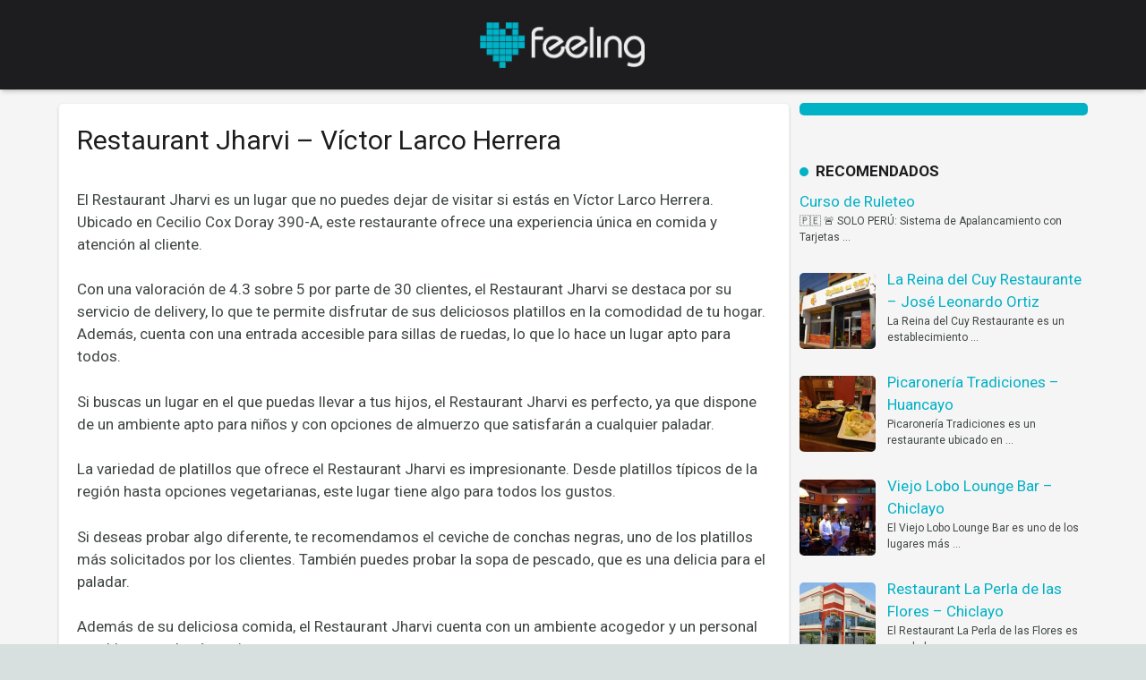

--- FILE ---
content_type: text/html; charset=UTF-8
request_url: https://feelingperu.com/restaurant-jharvi-victor-larco-herrera/
body_size: 27689
content:
<!DOCTYPE HTML>
<html class="" lang="es-PE" prefix="og: https://ogp.me/ns#">
<head>
	<meta charset="UTF-8">

		<style>img:is([sizes="auto" i], [sizes^="auto," i]) { contain-intrinsic-size: 3000px 1500px }</style>
	
<!-- Search Engine Optimization by Rank Math PRO - https://rankmath.com/ -->
<title>Restaurant Jharvi en Víctor Larco Herrera: Teléfono y Dirección</title><style id="rocket-critical-css">.rpwwt-widget ul{list-style:outside none none;margin-left:0;margin-right:0;padding-left:0;padding-right:0}.rpwwt-widget ul li{overflow:hidden;margin:0 0 1.5em}.rpwwt-widget ul li img{display:inline;float:left;margin:.3em .75em .75em 0}#rpwwt-recent-posts-widget-with-thumbnails-2 img{width:85px;height:85px}*{box-sizing:border-box}html{-ms-text-size-adjust:100%;-webkit-text-size-adjust:100%}body{margin:0}a{outline:0;text-decoration:none;background-color:transparent;-webkit-text-decoration-skip:objects}strong{font-weight:bold}img{height:auto;max-width:100%}::-webkit-file-upload-button{-webkit-appearance:button;font:inherit}ul{list-style:none;margin:0;padding:0}iframe{max-width:100%;border:none}:-webkit-full-screen-ancestor:not(iframe){-webkit-animation:none!important;animation:none!important}::-moz-placeholder{opacity:0.5;color:inherit}::-webkit-input-placeholder{color:inherit;opacity:0.5}h1,h3{font-family:inherit;line-height:1.4;margin:0 0 1.5rem;padding-top:1rem}h1:first-child,h3:first-child{padding-top:0}p,ul{margin:0 0 1.5rem}ul{list-style-type:disc;margin-left:2.5rem}ul li{margin:0 0 0.5rem}li>ul{margin-bottom:0.5rem;margin-top:0.5rem}p:last-child,ul:last-child{margin-bottom:0}.l-section[class*="color_"] h3{color:inherit}.hidden{display:none!important}.i-cf:before,.i-cf:after{content:' ';display:table}.i-cf:after{clear:both}.align_left{text-align:left}.header_hor .l-subheader-h{display:-webkit-box;-webkit-box-align:center}.l-subheader-cell{display:-webkit-box;-webkit-box-align:center;-webkit-box-flex:1}.l-subheader-cell.at_left{-webkit-box-pack:start}.l-subheader-cell.at_center{-webkit-box-pack:center}.l-subheader-cell.at_right{-webkit-box-pack:end}.header_hor .l-header{position:relative;z-index:3;width:100%}.header_hor .l-subheader{margin:0 auto}.header_hor .l-subheader-h{display:flex;align-items:center;position:relative;margin:0 auto;height:inherit}.l-subheader-cell{display:flex;align-items:center;flex-grow:1;flex-shrink:0}.l-subheader-cell:empty{display:none}.l-subheader-cell.at_left{justify-content:flex-start}.l-subheader-cell.at_left>*{margin-right:1.4rem}.l-subheader-cell.at_center{justify-content:center}.l-subheader-cell.at_right{justify-content:flex-end}.l-subheader-cell.at_right>*{margin-left:1.4rem}.w-header-show{display:none;position:fixed;z-index:101;top:0;right:0;text-align:center;outline:none!important;background-color:rgba(0,0,0,0.3);color:#fff!important;opacity:1;line-height:50px;height:50px;width:50px;margin:15px}.w-header-show span{display:none;margin-left:0.5rem}.w-text-h{line-height:1.5}.w-text a{color:inherit}.w-text i{vertical-align:top;line-height:inherit;opacity:0.5}i+.w-text-value{margin-left:0.6em}.w-img{flex-shrink:0}.w-img-h{display:block;height:inherit;overflow:hidden}.w-img img{display:block;height:inherit;width:auto}.l-header .w-socials{line-height:2em}.header_hor .l-header .w-socials-list{white-space:nowrap}.l-header .w-socials-list,.l-header .w-socials-item{margin:0}.l-header .w-socials-item-link{line-height:2em;width:2em}.l-header .w-socials-item-popup{display:none!important}.w-nav.type_desktop:not(.height_full){line-height:50px}.l-subheader-cell .w-nav{margin-left:0;margin-right:0}.w-nav-list{list-style:none;margin:0}.w-nav-list:not(.level_1){display:none}.w-nav.type_desktop .w-nav-list.level_2{text-align:left;position:absolute;z-index:10;min-width:12rem}.w-nav .menu-item{display:block;position:relative;margin:0}.w-nav-anchor{display:block;overflow:hidden;position:relative;color:inherit}.w-nav.type_desktop .w-nav-anchor.level_1{z-index:1}.w-nav.type_desktop .w-nav-anchor:not(.level_1){line-height:1.5em;padding:0.6em 20px;white-space:nowrap}.w-nav-arrow{display:none;vertical-align:top;font-weight:normal;line-height:inherit;text-transform:none;text-align:center}.header_hor .w-nav.type_desktop>.w-nav-list{font-size:0;white-space:nowrap}.header_hor .w-nav.type_desktop>.w-nav-list>.menu-item{display:inline-block;vertical-align:top}.header_hor .l-subheader-cell.at_right .w-nav:last-child .w-nav-control{margin-right:-0.8rem}.w-nav-control{display:none;line-height:50px;height:50px;padding:0 0.8rem;color:inherit}.w-nav-control span{display:none;margin-left:0.5rem}.w-nav-icon{display:inline-block;vertical-align:top;font-size:20px;position:relative;height:inherit;width:1em}.w-nav-icon i,.w-nav-icon i:before,.w-nav-icon i:after{content:'';display:block;position:absolute;height:0;width:inherit;border-bottom:0.15em solid}.w-nav-icon i{top:50%;transform:translateY(-50%)}.w-nav-icon i:before{top:-0.35em}.w-nav-icon i:after{top:0.35em}.w-nav-close{display:none;position:absolute;top:0;right:0;text-align:center;font-weight:bold;font-size:3rem;line-height:6rem;width:6rem;opacity:0.5}.w-nav-close:before{content:'\2715';vertical-align:top}.w-nav.type_desktop.dropdown_height .w-nav-list:not(.level_1){display:block;transform-origin:50% 0;transform:scaleY(0);opacity:0}@media screen and (min-width:1025px){body:not(.us_iframe){display:flex;flex-direction:column;min-height:100vh}}.l-canvas{overflow:hidden;margin:0 auto;width:100%;flex-grow:1}.l-main-h{margin:0 auto}.l-section{position:relative;margin:0 auto}.l-section:before{content:'';display:table}.l-section-h{position:relative;margin:0 auto;width:100%}.l-canvas.sidebar_right .l-content{float:left}.l-canvas.sidebar_right .l-sidebar{float:right}.vc_column-inner,.wpb_wrapper{min-height:1px}.vc_row:after,.vc_row:before{display:none!important}.g-cols.type_default{margin:0 -1.5rem}.g-cols.type_default>div{float:left}.g-cols.type_default:after{display:block;content:'';clear:both}.g-cols.type_default>div>.vc_column-inner{padding-left:1.5rem;padding-right:1.5rem}.g-cols.valign_top>div>.vc_column-inner{justify-content:flex-start}@media (min-width:768px){.vc_col-sm-4{width:33.3333%}}@media (max-width:767px){.g-cols>div:not([class*="vc_col-xs-"]){clear:both;float:none;width:100%;margin:0 0 1rem}.g-cols>div:last-child{margin-bottom:0}}.g-cols.type_default.vc_column-gap-20{margin:0 -35px;margin:0 calc(-1.5rem - 10px)}.vc_column-gap-20>.vc_column_container{padding:10px}.w-socials-list{margin:0 -0.1em}.w-socials-item{display:inline-block;vertical-align:top;position:relative;margin:0.1em}.w-socials-item-link{display:block;text-align:center;position:relative;overflow:hidden;line-height:2.5em;width:2.5em;border:none!important;z-index:0}.w-socials.color_text .w-socials-item-link{color:inherit}.w-socials-item-link-hover{display:none;position:absolute;top:0;left:0;right:0;bottom:0}.no-touch .w-socials-item-link-hover{display:block}.w-socials-item-link:after{display:block;line-height:inherit;position:relative}.w-socials-item-link:after{font-family:fontawesome}.w-socials-item-popup{display:none;position:absolute;left:50%;bottom:100%;text-align:center;white-space:nowrap;z-index:10;font-size:0.9rem;line-height:2.4rem;padding:0 1rem;margin-bottom:0.4rem;border-radius:0.25rem;background-color:rgba(0,0,0,0.8);color:#fff;opacity:0;visibility:hidden;transform:translate3d(-50%,-1em,0)}.no-touch .w-socials-item-popup{display:block}.w-socials-item-popup:after{content:'';display:block;position:absolute;left:50%;bottom:-5px;margin-left:-6px;width:0;height:0;border-left:6px solid transparent;border-right:6px solid transparent;border-top:6px solid rgba(0,0,0,0.8)}.w-socials.color_brand .w-socials-item.email .w-socials-item-link{color:#96a2a8}.w-socials-item.email .w-socials-item-link-hover{background-color:#96a2a8}.w-socials-item.email .w-socials-item-link:after{content:'\f0e0'}.w-socials.color_brand .w-socials-item.facebook .w-socials-item-link{color:#42599e}.w-socials-item.facebook .w-socials-item-link-hover{background-color:#42599e}.w-socials-item.facebook .w-socials-item-link:after{content:'\f09a'}.w-socials.color_brand .w-socials-item.twitter .w-socials-item-link{color:#55acee}.w-socials-item.twitter .w-socials-item-link-hover{background-color:#55acee}.w-socials-item.twitter .w-socials-item-link:after{content:'\f099'}.w-socials-item.google .w-socials-item-link-hover{background-color:#db4437}.w-socials-item.google .w-socials-item-link:after{content:'\f0d5'}.w-socials.color_brand .w-socials-item.linkedin .w-socials-item-link{color:#117eb9}.w-socials-item.linkedin .w-socials-item-link-hover{background-color:#117eb9}.w-socials-item.linkedin .w-socials-item-link:after{content:'\f0e1'}.l-main .widget{margin-bottom:3rem}.l-footer .widget{margin-bottom:2rem}.widget:last-child{margin-bottom:0!important}.widget:not(.widget_text) ul{list-style-type:none;margin:0}.widget li:last-child{margin-bottom:0!important}.wpb_widgetised_column.wpb_content_element{margin-bottom:0}@font-face{font-display:swap;font-family:'Material Icons';font-style:normal;font-weight:400;src:local('Material Icons'),local('MaterialIcons-Regular'),url(https://fonts.gstatic.com/s/materialicons/v22/2fcrYFNaTjcS6g4U3t-Y5ZjZjT5FdEJ140U2DJYC3mY.woff2) format('woff2'),url(https://fonts.gstatic.com/s/materialicons/v22/2fcrYFNaTjcS6g4U3t-Y5ewrjPiaoEww8AihgqWRJAo.woff) format('woff')}.fa{display:inline-block;font:normal normal normal 14px/1 FontAwesome;font-size:inherit;text-rendering:auto;-webkit-font-smoothing:antialiased;-moz-osx-font-smoothing:grayscale}.fa-phone:before{content:"\f095"}.fa-envelope:before{content:"\f0e0"}.fa-mobile:before{content:"\f10b"}.w-nav-arrow,.w-nav-control:before,.widget ul li:before,.widget_nav_menu a:before{font-feature-settings:'liga';text-rendering:optimizeLegibility}.l-canvas{box-shadow:0 1px 1px rgba(0,0,0,0.05),0 2px 5px rgba(0,0,0,0.15)}.header_hor .l-subheader{padding-left:40px;padding-right:40px}.header_hor .l-subheader.at_middle{box-shadow:0 4px 5px -2px rgba(0,0,0,0.22),0 2px 1px -1px rgba(0,0,0,0.05)}.w-header-show{font-size:25px;line-height:54px;height:54px;width:54px;border-radius:50%}.w-header-show:before{content:'menu';font-family:'Material Icons';vertical-align:top}.l-header .w-socials-item-link{box-shadow:none}.w-nav-arrow:before{content:'keyboard_arrow_down';vertical-align:top;font-family:'Material Icons'}.w-nav.type_desktop .w-nav-anchor.level_1 .w-nav-arrow:before{font-size:1.5em;margin-left:0.4em}.w-nav.type_desktop .w-nav-list.level_2 .w-nav-arrow:before{content:'keyboard_arrow_right';font-size:1.8em}.w-nav.type_desktop .w-nav-list.level_2{box-shadow:0 1px 1px 0 rgba(0,0,0,0.05),0 2px 5px 0 rgba(0,0,0,0.25);padding:6px 0;border-radius:2px}.l-canvas.sidebar_right .l-main{padding-left:40px;padding-right:40px}.l-sidebar{padding:80px 0}.l-footer .l-section{padding:0 40px}.l-section-h{padding:80px 0}.l-section.for_blogpost~.l-section:last-child{margin-bottom:80px}.l-section.for_blogpost+.l-section>.l-section-h{padding-bottom:40px}.l-section.preview_none>.l-section-h{padding-bottom:0}.l-section.preview_none+.l-section>.l-section-h{padding-top:0}.w-socials-item-link{border-radius:50%;overflow:visible;box-shadow:0 -1px 0 rgba(0,0,0,0.12) inset,0 1px 1px rgba(0,0,0,0),0 2px 3px rgba(0,0,0,0)}.w-socials-item-link-hover{border-radius:50%;transform:translateZ(0);opacity:0;box-shadow:0 -1px 0 rgba(0,0,0,0.12) inset}.widget_recent_entries ul li,.l-footer .widget_nav_menu ul li{position:relative;padding-left:1.2rem}.widget_recent_entries ul li:before,.l-footer .widget_nav_menu .menu-item:before{position:absolute;top:0.1rem;left:-0.2rem;content:'keyboard_arrow_right';font-family:'Material Icons';font-size:1.2rem;opacity:0.5}body{overflow-x:hidden;min-width:0!important}@media (max-width:1024px){.l-sidebar,.l-section-h{padding:40px 0}}@media screen and (max-width:900px){.header_hor .l-subheader{padding-left:15px!important;padding-right:15px!important}.l-sidebar,.l-content{float:none!important;width:100%!important}}@media screen and (max-width:767px){h1,h3{margin-bottom:1rem}.w-nav-close{font-size:2rem;line-height:4rem;width:4rem}}@media screen and (max-width:600px){.w-header-show{margin:10px}.l-canvas.sidebar_right .l-main,.l-footer .l-section{padding-left:25px;padding-right:25px}.l-sidebar,.l-section-h{padding:25px 0}.l-sidebar .widget{margin-bottom:2rem}}@media screen and (max-width:480px){.w-nav-anchor.level_2{white-space:normal}}.vc_row:after,.vc_row:before{content:" ";display:table}.vc_row:after{clear:both}.vc_column_container{width:100%}.vc_row{margin-left:-15px;margin-right:-15px}.vc_col-sm-4{position:relative;min-height:1px;padding-left:15px;padding-right:15px;-webkit-box-sizing:border-box;-moz-box-sizing:border-box;box-sizing:border-box}@media (min-width:768px){.vc_col-sm-4{float:left}.vc_col-sm-4{width:33.33333333%}}.wpb_content_element{margin-bottom:35px}.vc_column-inner::after,.vc_column-inner::before{content:" ";display:table}.vc_column-inner::after{clear:both}.vc_row.vc_column-gap-20{margin-left:-25px;margin-right:-25px}.vc_row.vc_column-gap-20>.vc_column_container{padding:10px}.vc_column_container{padding-left:0;padding-right:0}.vc_column_container>.vc_column-inner{box-sizing:border-box;padding-left:15px;padding-right:15px;width:100%}</style><script src="/cdn-cgi/scripts/7d0fa10a/cloudflare-static/rocket-loader.min.js" data-cf-settings="7065c87e8ec7c5fb27b3205f-|49"></script><link rel="preload" href="https://feelingperu.com/wp-content/cache/min/1/84e538ab80ee175cf581a6432efb373a.css" data-rocket-async="style" as="style" onload="this.onload=null;this.rel='stylesheet'" media="all" data-minify="1" />
<meta name="robots" content="follow, index, max-image-preview:large"/>
<link rel="canonical" href="https://feelingperu.com/restaurant-jharvi-victor-larco-herrera/" />
<meta property="og:locale" content="es_ES" />
<meta property="og:type" content="article" />
<meta property="og:title" content="Restaurant Jharvi en Víctor Larco Herrera: Teléfono y Dirección" />
<meta property="og:description" content="El Restaurant Jharvi es un lugar que no puedes dejar de visitar si estás en Víctor Larco Herrera. Ubicado en Cecilio Cox Doray 390-A, este restaurante ofrece una experiencia única en comida y atención al cliente. Con una valoración de..." />
<meta property="og:url" content="https://feelingperu.com/restaurant-jharvi-victor-larco-herrera/" />
<meta property="article:publisher" content="https://www.facebook.com/FeelingPeru" />
<meta property="article:section" content="Restaurante" />
<meta property="og:updated_time" content="2023-10-19T04:42:13+00:00" />
<meta property="og:image" content="https://feelingperu.com/wp-content/uploads/2023/09/AF1QipN-lH8bqe9MMHkrRgln_fqHJmDo8XdJ9GezvACx.jpg" />
<meta property="og:image:secure_url" content="https://feelingperu.com/wp-content/uploads/2023/09/AF1QipN-lH8bqe9MMHkrRgln_fqHJmDo8XdJ9GezvACx.jpg" />
<meta property="og:image:width" content="512" />
<meta property="og:image:height" content="288" />
<meta property="og:image:alt" content="Restaurant Jharvi" />
<meta property="og:image:type" content="image/jpeg" />
<meta property="article:published_time" content="2023-10-18T23:20:04+00:00" />
<meta property="article:modified_time" content="2023-10-19T04:42:13+00:00" />
<meta name="twitter:card" content="summary_large_image" />
<meta name="twitter:title" content="Restaurant Jharvi en Víctor Larco Herrera: Teléfono y Dirección" />
<meta name="twitter:description" content="El Restaurant Jharvi es un lugar que no puedes dejar de visitar si estás en Víctor Larco Herrera. Ubicado en Cecilio Cox Doray 390-A, este restaurante ofrece una experiencia única en comida y atención al cliente. Con una valoración de..." />
<meta name="twitter:site" content="@FeelingPeru" />
<meta name="twitter:creator" content="@FeelingPeru" />
<meta name="twitter:image" content="https://feelingperu.com/wp-content/uploads/2023/09/AF1QipN-lH8bqe9MMHkrRgln_fqHJmDo8XdJ9GezvACx.jpg" />
<script type="application/ld+json" class="rank-math-schema-pro">{"@context":"https://schema.org","@graph":[{"@type":["Person","Organization"],"@id":"https://feelingperu.com/#person","name":"feelingperu9000xuser","sameAs":["https://www.facebook.com/FeelingPeru","https://twitter.com/FeelingPeru"],"logo":{"@type":"ImageObject","@id":"https://feelingperu.com/#logo","url":"https://feelingperu.com/wp-content/uploads/2017/03/paginas-web-en-lima.png","contentUrl":"https://feelingperu.com/wp-content/uploads/2017/03/paginas-web-en-lima.png","caption":"feelingperu9000xuser","inLanguage":"es-PE","width":"381","height":"106"},"image":{"@type":"ImageObject","@id":"https://feelingperu.com/#logo","url":"https://feelingperu.com/wp-content/uploads/2017/03/paginas-web-en-lima.png","contentUrl":"https://feelingperu.com/wp-content/uploads/2017/03/paginas-web-en-lima.png","caption":"feelingperu9000xuser","inLanguage":"es-PE","width":"381","height":"106"}},{"@type":"WebSite","@id":"https://feelingperu.com/#website","url":"https://feelingperu.com","name":"feelingperu9000xuser","publisher":{"@id":"https://feelingperu.com/#person"},"inLanguage":"es-PE"},{"@type":"ImageObject","@id":"https://feelingperu.com/wp-content/uploads/2023/09/AF1QipN-lH8bqe9MMHkrRgln_fqHJmDo8XdJ9GezvACx.jpg","url":"https://feelingperu.com/wp-content/uploads/2023/09/AF1QipN-lH8bqe9MMHkrRgln_fqHJmDo8XdJ9GezvACx.jpg","width":"200","height":"200","inLanguage":"es-PE"},{"@type":"BreadcrumbList","@id":"https://feelingperu.com/restaurant-jharvi-victor-larco-herrera/#breadcrumb","itemListElement":[{"@type":"ListItem","position":"1","item":{"@id":"https://feelingperu.com","name":"Inicio"}},{"@type":"ListItem","position":"2","item":{"@id":"https://feelingperu.com/category/restaurante/","name":"Restaurante"}},{"@type":"ListItem","position":"3","item":{"@id":"https://feelingperu.com/restaurant-jharvi-victor-larco-herrera/","name":"Restaurant Jharvi &#8211; V\u00edctor Larco Herrera"}}]},{"@type":"WebPage","@id":"https://feelingperu.com/restaurant-jharvi-victor-larco-herrera/#webpage","url":"https://feelingperu.com/restaurant-jharvi-victor-larco-herrera/","name":"Restaurant Jharvi en V\u00edctor Larco Herrera: Tel\u00e9fono y Direcci\u00f3n","datePublished":"2023-10-18T23:20:04+00:00","dateModified":"2023-10-19T04:42:13+00:00","isPartOf":{"@id":"https://feelingperu.com/#website"},"primaryImageOfPage":{"@id":"https://feelingperu.com/wp-content/uploads/2023/09/AF1QipN-lH8bqe9MMHkrRgln_fqHJmDo8XdJ9GezvACx.jpg"},"inLanguage":"es-PE","breadcrumb":{"@id":"https://feelingperu.com/restaurant-jharvi-victor-larco-herrera/#breadcrumb"}},{"image":{"@id":"https://feelingperu.com/wp-content/uploads/2023/09/AF1QipN-lH8bqe9MMHkrRgln_fqHJmDo8XdJ9GezvACx.jpg"},"@type":"Off","@id":"https://feelingperu.com/restaurant-jharvi-victor-larco-herrera/#schema-217588","isPartOf":{"@id":"https://feelingperu.com/restaurant-jharvi-victor-larco-herrera/#webpage"},"publisher":{"@id":"https://feelingperu.com/#person"},"inLanguage":"es-PE","mainEntityOfPage":{"@id":"https://feelingperu.com/restaurant-jharvi-victor-larco-herrera/#webpage"}}]}</script>
<!-- /Rank Math WordPress SEO plugin -->

<link rel='dns-prefetch' href='//fonts.googleapis.com' />
<link href='https://fonts.gstatic.com' crossorigin rel='preconnect' />
<link rel="alternate" type="application/rss+xml" title=" &raquo; Feed" href="https://feelingperu.com/feed/" />
<link rel="alternate" type="application/rss+xml" title=" &raquo; Feed de los comentarios" href="https://feelingperu.com/comments/feed/" />
<link rel="alternate" type="application/rss+xml" title=" &raquo; Comentario Restaurant Jharvi &#8211; Víctor Larco Herrera del feed" href="https://feelingperu.com/restaurant-jharvi-victor-larco-herrera/feed/" />
<meta name="viewport" content="width=device-width, initial-scale=1">
<meta name="SKYPE_TOOLBAR" content="SKYPE_TOOLBAR_PARSER_COMPATIBLE">
<!-- feelingperu.com is managing ads with Advanced Ads --><!--noptimize--><script id="feeli-ready" type="7065c87e8ec7c5fb27b3205f-text/javascript">
			window.advanced_ads_ready=function(e,a){a=a||"complete";var d=function(e){return"interactive"===a?"loading"!==e:"complete"===e};d(document.readyState)?e():document.addEventListener("readystatechange",(function(a){d(a.target.readyState)&&e()}),{once:"interactive"===a})},window.advanced_ads_ready_queue=window.advanced_ads_ready_queue||[];		</script>
		<!--/noptimize--><style id='wp-emoji-styles-inline-css' type='text/css'>

	img.wp-smiley, img.emoji {
		display: inline !important;
		border: none !important;
		box-shadow: none !important;
		height: 1em !important;
		width: 1em !important;
		margin: 0 0.07em !important;
		vertical-align: -0.1em !important;
		background: none !important;
		padding: 0 !important;
	}
</style>

<style id='rank-math-toc-block-style-inline-css' type='text/css'>
.wp-block-rank-math-toc-block nav ol{counter-reset:item}.wp-block-rank-math-toc-block nav ol li{display:block}.wp-block-rank-math-toc-block nav ol li:before{content:counters(item, ".") ". ";counter-increment:item}

</style>
<style id='rank-math-rich-snippet-style-inline-css' type='text/css'>
/*!
* Plugin:  Rank Math
* URL: https://rankmath.com/wordpress/plugin/seo-suite/
* Name:  rank-math-review-snippet.css
*/@-webkit-keyframes spin{0%{-webkit-transform:rotate(0deg)}100%{-webkit-transform:rotate(-360deg)}}@keyframes spin{0%{-webkit-transform:rotate(0deg)}100%{-webkit-transform:rotate(-360deg)}}@keyframes bounce{from{-webkit-transform:translateY(0px);transform:translateY(0px)}to{-webkit-transform:translateY(-5px);transform:translateY(-5px)}}@-webkit-keyframes bounce{from{-webkit-transform:translateY(0px);transform:translateY(0px)}to{-webkit-transform:translateY(-5px);transform:translateY(-5px)}}@-webkit-keyframes loading{0%{background-size:20% 50% ,20% 50% ,20% 50%}20%{background-size:20% 20% ,20% 50% ,20% 50%}40%{background-size:20% 100%,20% 20% ,20% 50%}60%{background-size:20% 50% ,20% 100%,20% 20%}80%{background-size:20% 50% ,20% 50% ,20% 100%}100%{background-size:20% 50% ,20% 50% ,20% 50%}}@keyframes loading{0%{background-size:20% 50% ,20% 50% ,20% 50%}20%{background-size:20% 20% ,20% 50% ,20% 50%}40%{background-size:20% 100%,20% 20% ,20% 50%}60%{background-size:20% 50% ,20% 100%,20% 20%}80%{background-size:20% 50% ,20% 50% ,20% 100%}100%{background-size:20% 50% ,20% 50% ,20% 50%}}:root{--rankmath-wp-adminbar-height: 0}#rank-math-rich-snippet-wrapper{overflow:hidden}#rank-math-rich-snippet-wrapper h5.rank-math-title{display:block;font-size:18px;line-height:1.4}#rank-math-rich-snippet-wrapper .rank-math-review-image{float:right;max-width:40%;margin-left:15px}#rank-math-rich-snippet-wrapper .rank-math-review-data{margin-bottom:15px}#rank-math-rich-snippet-wrapper .rank-math-total-wrapper{width:100%;padding:0 0 20px 0;float:left;clear:both;position:relative;-webkit-box-sizing:border-box;box-sizing:border-box}#rank-math-rich-snippet-wrapper .rank-math-total-wrapper .rank-math-total{border:0;display:block;margin:0;width:auto;float:left;text-align:left;padding:0;font-size:24px;line-height:1;font-weight:700;-webkit-box-sizing:border-box;box-sizing:border-box;overflow:hidden}#rank-math-rich-snippet-wrapper .rank-math-total-wrapper .rank-math-review-star{float:left;margin-left:15px;margin-top:5px;position:relative;z-index:99;line-height:1}#rank-math-rich-snippet-wrapper .rank-math-total-wrapper .rank-math-review-star .rank-math-review-result-wrapper{display:inline-block;white-space:nowrap;position:relative;color:#e7e7e7}#rank-math-rich-snippet-wrapper .rank-math-total-wrapper .rank-math-review-star .rank-math-review-result-wrapper .rank-math-review-result{position:absolute;top:0;left:0;overflow:hidden;white-space:nowrap;color:#ffbe01}#rank-math-rich-snippet-wrapper .rank-math-total-wrapper .rank-math-review-star .rank-math-review-result-wrapper i{font-size:18px;-webkit-text-stroke-width:1px;font-style:normal;padding:0 2px;line-height:inherit}#rank-math-rich-snippet-wrapper .rank-math-total-wrapper .rank-math-review-star .rank-math-review-result-wrapper i:before{content:"\2605"}body.rtl #rank-math-rich-snippet-wrapper .rank-math-review-image{float:left;margin-left:0;margin-right:15px}body.rtl #rank-math-rich-snippet-wrapper .rank-math-total-wrapper .rank-math-total{float:right}body.rtl #rank-math-rich-snippet-wrapper .rank-math-total-wrapper .rank-math-review-star{float:right;margin-left:0;margin-right:15px}body.rtl #rank-math-rich-snippet-wrapper .rank-math-total-wrapper .rank-math-review-star .rank-math-review-result{left:auto;right:0}@media screen and (max-width: 480px){#rank-math-rich-snippet-wrapper .rank-math-review-image{display:block;max-width:100%;width:100%;text-align:center;margin-right:0}#rank-math-rich-snippet-wrapper .rank-math-review-data{clear:both}}.clear{clear:both}

</style>
<style id='classic-theme-styles-inline-css' type='text/css'>
/*! This file is auto-generated */
.wp-block-button__link{color:#fff;background-color:#32373c;border-radius:9999px;box-shadow:none;text-decoration:none;padding:calc(.667em + 2px) calc(1.333em + 2px);font-size:1.125em}.wp-block-file__button{background:#32373c;color:#fff;text-decoration:none}
</style>
<style id='global-styles-inline-css' type='text/css'>
:root{--wp--preset--aspect-ratio--square: 1;--wp--preset--aspect-ratio--4-3: 4/3;--wp--preset--aspect-ratio--3-4: 3/4;--wp--preset--aspect-ratio--3-2: 3/2;--wp--preset--aspect-ratio--2-3: 2/3;--wp--preset--aspect-ratio--16-9: 16/9;--wp--preset--aspect-ratio--9-16: 9/16;--wp--preset--color--black: #000000;--wp--preset--color--cyan-bluish-gray: #abb8c3;--wp--preset--color--white: #ffffff;--wp--preset--color--pale-pink: #f78da7;--wp--preset--color--vivid-red: #cf2e2e;--wp--preset--color--luminous-vivid-orange: #ff6900;--wp--preset--color--luminous-vivid-amber: #fcb900;--wp--preset--color--light-green-cyan: #7bdcb5;--wp--preset--color--vivid-green-cyan: #00d084;--wp--preset--color--pale-cyan-blue: #8ed1fc;--wp--preset--color--vivid-cyan-blue: #0693e3;--wp--preset--color--vivid-purple: #9b51e0;--wp--preset--gradient--vivid-cyan-blue-to-vivid-purple: linear-gradient(135deg,rgba(6,147,227,1) 0%,rgb(155,81,224) 100%);--wp--preset--gradient--light-green-cyan-to-vivid-green-cyan: linear-gradient(135deg,rgb(122,220,180) 0%,rgb(0,208,130) 100%);--wp--preset--gradient--luminous-vivid-amber-to-luminous-vivid-orange: linear-gradient(135deg,rgba(252,185,0,1) 0%,rgba(255,105,0,1) 100%);--wp--preset--gradient--luminous-vivid-orange-to-vivid-red: linear-gradient(135deg,rgba(255,105,0,1) 0%,rgb(207,46,46) 100%);--wp--preset--gradient--very-light-gray-to-cyan-bluish-gray: linear-gradient(135deg,rgb(238,238,238) 0%,rgb(169,184,195) 100%);--wp--preset--gradient--cool-to-warm-spectrum: linear-gradient(135deg,rgb(74,234,220) 0%,rgb(151,120,209) 20%,rgb(207,42,186) 40%,rgb(238,44,130) 60%,rgb(251,105,98) 80%,rgb(254,248,76) 100%);--wp--preset--gradient--blush-light-purple: linear-gradient(135deg,rgb(255,206,236) 0%,rgb(152,150,240) 100%);--wp--preset--gradient--blush-bordeaux: linear-gradient(135deg,rgb(254,205,165) 0%,rgb(254,45,45) 50%,rgb(107,0,62) 100%);--wp--preset--gradient--luminous-dusk: linear-gradient(135deg,rgb(255,203,112) 0%,rgb(199,81,192) 50%,rgb(65,88,208) 100%);--wp--preset--gradient--pale-ocean: linear-gradient(135deg,rgb(255,245,203) 0%,rgb(182,227,212) 50%,rgb(51,167,181) 100%);--wp--preset--gradient--electric-grass: linear-gradient(135deg,rgb(202,248,128) 0%,rgb(113,206,126) 100%);--wp--preset--gradient--midnight: linear-gradient(135deg,rgb(2,3,129) 0%,rgb(40,116,252) 100%);--wp--preset--font-size--small: 13px;--wp--preset--font-size--medium: 20px;--wp--preset--font-size--large: 36px;--wp--preset--font-size--x-large: 42px;--wp--preset--spacing--20: 0.44rem;--wp--preset--spacing--30: 0.67rem;--wp--preset--spacing--40: 1rem;--wp--preset--spacing--50: 1.5rem;--wp--preset--spacing--60: 2.25rem;--wp--preset--spacing--70: 3.38rem;--wp--preset--spacing--80: 5.06rem;--wp--preset--shadow--natural: 6px 6px 9px rgba(0, 0, 0, 0.2);--wp--preset--shadow--deep: 12px 12px 50px rgba(0, 0, 0, 0.4);--wp--preset--shadow--sharp: 6px 6px 0px rgba(0, 0, 0, 0.2);--wp--preset--shadow--outlined: 6px 6px 0px -3px rgba(255, 255, 255, 1), 6px 6px rgba(0, 0, 0, 1);--wp--preset--shadow--crisp: 6px 6px 0px rgba(0, 0, 0, 1);}:where(.is-layout-flex){gap: 0.5em;}:where(.is-layout-grid){gap: 0.5em;}body .is-layout-flex{display: flex;}.is-layout-flex{flex-wrap: wrap;align-items: center;}.is-layout-flex > :is(*, div){margin: 0;}body .is-layout-grid{display: grid;}.is-layout-grid > :is(*, div){margin: 0;}:where(.wp-block-columns.is-layout-flex){gap: 2em;}:where(.wp-block-columns.is-layout-grid){gap: 2em;}:where(.wp-block-post-template.is-layout-flex){gap: 1.25em;}:where(.wp-block-post-template.is-layout-grid){gap: 1.25em;}.has-black-color{color: var(--wp--preset--color--black) !important;}.has-cyan-bluish-gray-color{color: var(--wp--preset--color--cyan-bluish-gray) !important;}.has-white-color{color: var(--wp--preset--color--white) !important;}.has-pale-pink-color{color: var(--wp--preset--color--pale-pink) !important;}.has-vivid-red-color{color: var(--wp--preset--color--vivid-red) !important;}.has-luminous-vivid-orange-color{color: var(--wp--preset--color--luminous-vivid-orange) !important;}.has-luminous-vivid-amber-color{color: var(--wp--preset--color--luminous-vivid-amber) !important;}.has-light-green-cyan-color{color: var(--wp--preset--color--light-green-cyan) !important;}.has-vivid-green-cyan-color{color: var(--wp--preset--color--vivid-green-cyan) !important;}.has-pale-cyan-blue-color{color: var(--wp--preset--color--pale-cyan-blue) !important;}.has-vivid-cyan-blue-color{color: var(--wp--preset--color--vivid-cyan-blue) !important;}.has-vivid-purple-color{color: var(--wp--preset--color--vivid-purple) !important;}.has-black-background-color{background-color: var(--wp--preset--color--black) !important;}.has-cyan-bluish-gray-background-color{background-color: var(--wp--preset--color--cyan-bluish-gray) !important;}.has-white-background-color{background-color: var(--wp--preset--color--white) !important;}.has-pale-pink-background-color{background-color: var(--wp--preset--color--pale-pink) !important;}.has-vivid-red-background-color{background-color: var(--wp--preset--color--vivid-red) !important;}.has-luminous-vivid-orange-background-color{background-color: var(--wp--preset--color--luminous-vivid-orange) !important;}.has-luminous-vivid-amber-background-color{background-color: var(--wp--preset--color--luminous-vivid-amber) !important;}.has-light-green-cyan-background-color{background-color: var(--wp--preset--color--light-green-cyan) !important;}.has-vivid-green-cyan-background-color{background-color: var(--wp--preset--color--vivid-green-cyan) !important;}.has-pale-cyan-blue-background-color{background-color: var(--wp--preset--color--pale-cyan-blue) !important;}.has-vivid-cyan-blue-background-color{background-color: var(--wp--preset--color--vivid-cyan-blue) !important;}.has-vivid-purple-background-color{background-color: var(--wp--preset--color--vivid-purple) !important;}.has-black-border-color{border-color: var(--wp--preset--color--black) !important;}.has-cyan-bluish-gray-border-color{border-color: var(--wp--preset--color--cyan-bluish-gray) !important;}.has-white-border-color{border-color: var(--wp--preset--color--white) !important;}.has-pale-pink-border-color{border-color: var(--wp--preset--color--pale-pink) !important;}.has-vivid-red-border-color{border-color: var(--wp--preset--color--vivid-red) !important;}.has-luminous-vivid-orange-border-color{border-color: var(--wp--preset--color--luminous-vivid-orange) !important;}.has-luminous-vivid-amber-border-color{border-color: var(--wp--preset--color--luminous-vivid-amber) !important;}.has-light-green-cyan-border-color{border-color: var(--wp--preset--color--light-green-cyan) !important;}.has-vivid-green-cyan-border-color{border-color: var(--wp--preset--color--vivid-green-cyan) !important;}.has-pale-cyan-blue-border-color{border-color: var(--wp--preset--color--pale-cyan-blue) !important;}.has-vivid-cyan-blue-border-color{border-color: var(--wp--preset--color--vivid-cyan-blue) !important;}.has-vivid-purple-border-color{border-color: var(--wp--preset--color--vivid-purple) !important;}.has-vivid-cyan-blue-to-vivid-purple-gradient-background{background: var(--wp--preset--gradient--vivid-cyan-blue-to-vivid-purple) !important;}.has-light-green-cyan-to-vivid-green-cyan-gradient-background{background: var(--wp--preset--gradient--light-green-cyan-to-vivid-green-cyan) !important;}.has-luminous-vivid-amber-to-luminous-vivid-orange-gradient-background{background: var(--wp--preset--gradient--luminous-vivid-amber-to-luminous-vivid-orange) !important;}.has-luminous-vivid-orange-to-vivid-red-gradient-background{background: var(--wp--preset--gradient--luminous-vivid-orange-to-vivid-red) !important;}.has-very-light-gray-to-cyan-bluish-gray-gradient-background{background: var(--wp--preset--gradient--very-light-gray-to-cyan-bluish-gray) !important;}.has-cool-to-warm-spectrum-gradient-background{background: var(--wp--preset--gradient--cool-to-warm-spectrum) !important;}.has-blush-light-purple-gradient-background{background: var(--wp--preset--gradient--blush-light-purple) !important;}.has-blush-bordeaux-gradient-background{background: var(--wp--preset--gradient--blush-bordeaux) !important;}.has-luminous-dusk-gradient-background{background: var(--wp--preset--gradient--luminous-dusk) !important;}.has-pale-ocean-gradient-background{background: var(--wp--preset--gradient--pale-ocean) !important;}.has-electric-grass-gradient-background{background: var(--wp--preset--gradient--electric-grass) !important;}.has-midnight-gradient-background{background: var(--wp--preset--gradient--midnight) !important;}.has-small-font-size{font-size: var(--wp--preset--font-size--small) !important;}.has-medium-font-size{font-size: var(--wp--preset--font-size--medium) !important;}.has-large-font-size{font-size: var(--wp--preset--font-size--large) !important;}.has-x-large-font-size{font-size: var(--wp--preset--font-size--x-large) !important;}
:where(.wp-block-post-template.is-layout-flex){gap: 1.25em;}:where(.wp-block-post-template.is-layout-grid){gap: 1.25em;}
:where(.wp-block-columns.is-layout-flex){gap: 2em;}:where(.wp-block-columns.is-layout-grid){gap: 2em;}
:root :where(.wp-block-pullquote){font-size: 1.5em;line-height: 1.6;}
</style>




<style id='ez-toc-inline-css' type='text/css'>
div#ez-toc-container .ez-toc-title {font-size: 120%;}div#ez-toc-container .ez-toc-title {font-weight: 500;}div#ez-toc-container ul li {font-size: 95%;}div#ez-toc-container ul li {font-weight: 500;}div#ez-toc-container nav ul ul li {font-size: 90%;}
.ez-toc-container-direction {direction: ltr;}.ez-toc-counter ul {direction: ltr;counter-reset: item ;}.ez-toc-counter nav ul li a::before {content: counter(item, numeric) '. ';margin-right: .2em; counter-increment: item;flex-grow: 0;flex-shrink: 0;float: left; }.ez-toc-widget-direction {direction: ltr;}.ez-toc-widget-container ul {direction: ltr;counter-reset: item ;}.ez-toc-widget-container nav ul li a::before {content: counter(item, numeric) '. ';margin-right: .2em; counter-increment: item;flex-grow: 0;flex-shrink: 0;float: left; }
</style>
<script src="/cdn-cgi/scripts/7d0fa10a/cloudflare-static/rocket-loader.min.js" data-cf-settings="7065c87e8ec7c5fb27b3205f-|49"></script><link rel='preload'  href='https://fonts.googleapis.com/css?family=Roboto%3A300%2C400%2C700%2C400italic%2C700italic&#038;subset=latin&#038;ver=6.7.4&#038;display=swap' data-rocket-async="style" as="style" onload="this.onload=null;this.rel='stylesheet'" type='text/css' media='all' />




<style id='rocket-lazyload-inline-css' type='text/css'>
.rll-youtube-player{position:relative;padding-bottom:56.23%;height:0;overflow:hidden;max-width:100%;}.rll-youtube-player iframe{position:absolute;top:0;left:0;width:100%;height:100%;z-index:100;background:0 0}.rll-youtube-player img{bottom:0;display:block;left:0;margin:auto;max-width:100%;width:100%;position:absolute;right:0;top:0;border:none;height:auto;cursor:pointer;-webkit-transition:.4s all;-moz-transition:.4s all;transition:.4s all}.rll-youtube-player img:hover{-webkit-filter:brightness(75%)}.rll-youtube-player .play{height:72px;width:72px;left:50%;top:50%;margin-left:-36px;margin-top:-36px;position:absolute;background:url(https://feelingperu.com/wp-content/plugins/wp-rocket/assets/img/youtube.png) no-repeat;cursor:pointer}
</style>
<link rel="https://api.w.org/" href="https://feelingperu.com/wp-json/" /><link rel="alternate" title="JSON" type="application/json" href="https://feelingperu.com/wp-json/wp/v2/posts/26159" /><link rel="EditURI" type="application/rsd+xml" title="RSD" href="https://feelingperu.com/xmlrpc.php?rsd" />
<meta name="generator" content="WordPress 6.7.4" />
<link rel='shortlink' href='https://feelingperu.com/?p=26159' />
<link rel="alternate" title="oEmbed (JSON)" type="application/json+oembed" href="https://feelingperu.com/wp-json/oembed/1.0/embed?url=https%3A%2F%2Ffeelingperu.com%2Frestaurant-jharvi-victor-larco-herrera%2F" />
<link rel="alternate" title="oEmbed (XML)" type="text/xml+oembed" href="https://feelingperu.com/wp-json/oembed/1.0/embed?url=https%3A%2F%2Ffeelingperu.com%2Frestaurant-jharvi-victor-larco-herrera%2F&#038;format=xml" />
<style type="text/css" id="csseditorglobal">
.l-section-img{opacity:1 !important;}
#breadcrumbs{display:none;}
.single-post .l-subheader-cell.at_left{display:block;}
.single-post .l-subheader-cell.at_left img{margin:auto;}
.single-post .l-subheader-cell.at_right{display:none;}
.single-post .l-section-h{padding:0;}
.single-post .l-main{padding-top:15px;padding-bottom:15px;background-color:#f5f5f5;}
.single-post .l-content{padding:20px;background:#fff;box-shadow:0 2px 2px #00000038;border-radius:5px;border:1px solid #eee;}
.single-post .entry-title{font-size:30px;font-weight:400;color:#1d1d1f;}
.single-post .l-sidebar{padding:0;}
.single-post .l-sidebar .widget:first-child{background-color:#01b1c6;padding:7px;border-radius:5px;}
.single-post .l-sidebar .widget .widgettitle{margin-bottom:10px;text-transform:uppercase;font-size:17px;font-weight:600;color:#1d1d1f;}
.single-post .l-sidebar .widget .widgettitle:before{content:'';display:inline-block;width:10px;height:10px;background-color:#01b1c6;border-radius:20px;margin-right:8px;}
.rpwwt-widget li img{width:85px !important;height:85px !important;border-radius:5px;margin-bottom:0 !important;}
.rpwwt-post-excerpt{font-size:12px;line-height:1.5;}
.l-content ol{counter-reset:my-awesome-counter;list-style:none;}
.l-content ol li{counter-increment:my-awesome-counter;position:relative;margin:0 0 20px;}
.l-content ol li:not(:last-child):before{content:'';background-color:#e42129;position:absolute;bottom:-32px;top:0;left:-20px;width:2px;}
.l-content ol li:after{content:counter(my-awesome-counter);color:#ffffff;font-size:1.5rem;font-weight:bold;position:absolute;--size:32px;left:calc(-1 * var(--size) - 4px);line-height:var(--size);width:var(--size);height:var(--size);top:0;background-color:#e42129;border-radius:30%;text-align:center;}
.single-post #wh-widget-send-button,.single-post .l-subheader.at_top,.single-post .color_footer-top{display:none;}
.blog .l-header{background:#1d1d1f !important;}
.l-content iframe{width:650px;height:350px;margin:auto;display:block;}
.feeling-igv-calculator-table{margin-top:-5px;position:relative;border-radius:15px !important;}
.btn-telefonos-reniec,.btn-callaction{color:#fff;background-color:#01b1c6;padding:10px 20px;font-size:20px;border-radius:10px;}
.callaction-descargar{border:1px solid #01b1c6;padding:3px 20px;border-radius:20px;display:inline-block;}
.btn-facebook{background-color:#1778F2;padding:9px 20px;display:inline-block;margin-bottom:12px;border-radius:5px;color:#fff;}
.relpost-block-container{display:grid;grid-template-columns:repeat(3,1fr);grid-gap:10px;}
.relpost-block-single-image{border-radius:13px;}
.relpost-block-single-text{margin:11px 0 0;}
.relpost-block-single > div{margin:10px auto;}</style>
<style type="text/css" id="csseditorphone">
@media only screen  and (min-width: 320px)  and (max-width: 667px) {
.relpost-block-container{grid-template-columns:repeat(1,1fr);}}
</style>
<link rel="shortcut icon" href="https://feelingperu.com/wp-content/uploads/2016/01/favicon.png"/>
	<script data-rocketlazyloadscript='//pagead2.googlesyndication.com/pagead/js/adsbygoogle.js' async type="7065c87e8ec7c5fb27b3205f-text/javascript"></script>
<script type="application/ld+json">{"@context":"https:\/\/schema.org","@type":"Review","itemReviewed":{"@type":"product","name":"Restaurant Jharvi &#8211; V\u00edctor Larco Herrera"},"reviewRating":{"@type":"Rating","ratingValue":"5","bestRating":"5","worstRating":null},"name":"Restaurant Jharvi &#8211; V\u00edctor Larco Herrera","author":{"@type":"Person","name":"1\ufe0f\u20e3 PER\u00da 2026 ?"},"reviewBody":"Te recomiendo que leas Restaurant Jharvi &#8211; V\u00edctor Larco Herrera, esta bastante interesante y puede servirte de ayuda.","datePublished":"2018-12-13","publisher":{"@type":"Organization","name":"FeelingPer\u00fa.com"}}</script>
<meta name="generator" content="Powered by WPBakery Page Builder - drag and drop page builder for WordPress."/>
<script data-rocketlazyloadscript='https://pagead2.googlesyndication.com/pagead/js/adsbygoogle.js?client=ca-pub-0374125880944000' async crossorigin="anonymous" type="7065c87e8ec7c5fb27b3205f-text/javascript"></script>

<!-- Google tag (gtag.js) -->
<script data-rocketlazyloadscript='https://www.googletagmanager.com/gtag/js?id=AW-17347400950' async type="7065c87e8ec7c5fb27b3205f-text/javascript"></script>
<script data-rocketlazyloadscript='[data-uri]' type="7065c87e8ec7c5fb27b3205f-text/javascript"></script><link rel="icon" href="https://feelingperu.com/wp-content/uploads/2017/12/icon.png" sizes="32x32" />
<link rel="icon" href="https://feelingperu.com/wp-content/uploads/2017/12/icon.png" sizes="192x192" />
<link rel="apple-touch-icon" href="https://feelingperu.com/wp-content/uploads/2017/12/icon.png" />
<meta name="msapplication-TileImage" content="https://feelingperu.com/wp-content/uploads/2017/12/icon.png" />
		<style type="text/css" id="wp-custom-css">
			.ush_text_2 .w-text-value{font-size: 0px}
.ush_text_2 .w-text-value::before{content: ' 990-033-380';
			font-size: 12px;
			display:inline}

.fa-mobile,
.fa-phone,
.fa-envelope,
.w-text-value {
    display: none;
}


.w-socials-item-link[href="https://plus.google.com/u/1/101826702226237417430"] {
    display: none;
}

a.powered-by {
  display: none !important;
}
		</style>
		<noscript><style> .wpb_animate_when_almost_visible { opacity: 1; }</style></noscript><noscript><style id="rocket-lazyload-nojs-css">.rll-youtube-player, [data-lazy-src]{display:none !important;}</style></noscript><script type="7065c87e8ec7c5fb27b3205f-text/javascript">
/*! loadCSS rel=preload polyfill. [c]2017 Filament Group, Inc. MIT License */
(function(w){"use strict";if(!w.loadCSS){w.loadCSS=function(){}}
var rp=loadCSS.relpreload={};rp.support=(function(){var ret;try{ret=w.document.createElement("link").relList.supports("preload")}catch(e){ret=!1}
return function(){return ret}})();rp.bindMediaToggle=function(link){var finalMedia=link.media||"all";function enableStylesheet(){link.media=finalMedia}
if(link.addEventListener){link.addEventListener("load",enableStylesheet)}else if(link.attachEvent){link.attachEvent("onload",enableStylesheet)}
setTimeout(function(){link.rel="stylesheet";link.media="only x"});setTimeout(enableStylesheet,3000)};rp.poly=function(){if(rp.support()){return}
var links=w.document.getElementsByTagName("link");for(var i=0;i<links.length;i++){var link=links[i];if(link.rel==="preload"&&link.getAttribute("as")==="style"&&!link.getAttribute("data-loadcss")){link.setAttribute("data-loadcss",!0);rp.bindMediaToggle(link)}}};if(!rp.support()){rp.poly();var run=w.setInterval(rp.poly,500);if(w.addEventListener){w.addEventListener("load",function(){rp.poly();w.clearInterval(run)})}else if(w.attachEvent){w.attachEvent("onload",function(){rp.poly();w.clearInterval(run)})}}
if(typeof exports!=="undefined"){exports.loadCSS=loadCSS}
else{w.loadCSS=loadCSS}}(typeof global!=="undefined"?global:this))
</script>
			<style id='us-theme-options-css' type="text/css">@font-face{font-family:'FontAwesome';src:url('https://feelingperu.com/wp-content/themes/Zephyr/framework/fonts/fontawesome-webfont.woff2?v=4.7.0') format('woff2'),url('https://feelingperu.com/wp-content/themes/Zephyr/framework/fonts/fontawesome-webfont.woff?v=4.7.0') format('woff');font-weight:normal;font-style:normal}.style_phone6-1>div{background-image:url(https://feelingperu.com/wp-content/themes/Zephyr/framework/img/phone-6-black-real.png)}.style_phone6-2>div{background-image:url(https://feelingperu.com/wp-content/themes/Zephyr/framework/img/phone-6-white-real.png)}.style_phone6-3>div{background-image:url(https://feelingperu.com/wp-content/themes/Zephyr/framework/img/phone-6-black-flat.png)}.style_phone6-4>div{background-image:url(https://feelingperu.com/wp-content/themes/Zephyr/framework/img/phone-6-white-flat.png)}html,.w-nav .widget{font-family:"Roboto", sans-serif;font-size:17px;line-height:25px;font-weight:400}.w-text.font_main_menu,.w-nav-list.level_1{font-family:"Roboto", sans-serif;font-weight:400}h1, h2, h3, h4, h5, h6,.w-text.font_heading,.w-blog-post.format-quote blockquote,.w-counter-number,.w-pricing-item-price,.w-tabs-item-title,.stats-block .stats-desc .stats-number{font-family:"Roboto", sans-serif;font-weight:300}h1{font-size:40px;font-weight:300;letter-spacing:0em}h2{font-size:34px;font-weight:300;letter-spacing:0em}h3{font-size:28px;font-weight:300;letter-spacing:0em}h4,.widgettitle,.comment-reply-title,.woocommerce #reviews h2,.woocommerce .related>h2,.woocommerce .upsells>h2,.woocommerce .cross-sells>h2{font-size:24px;font-weight:300;letter-spacing:0em}h5{font-size:20px;font-weight:300;letter-spacing:0em}h6{font-size:18px;font-weight:300;letter-spacing:0em}@media (max-width:767px){html{font-size:15px;line-height:23px}h1{font-size:30px}h1.vc_custom_heading{font-size:30px !important}h2{font-size:26px}h2.vc_custom_heading{font-size:26px !important}h3{font-size:22px}h3.vc_custom_heading{font-size:22px !important}h4,.widgettitle,.comment-reply-title,.woocommerce #reviews h2,.woocommerce .related>h2,.woocommerce .upsells>h2,.woocommerce .cross-sells>h2{font-size:20px}h4.vc_custom_heading{font-size:20px !important}h5{font-size:18px}h5.vc_custom_heading{font-size:18px !important}h6{font-size:16px}h6.vc_custom_heading{font-size:16px !important}}body,.header_hor .l-header.pos_fixed{min-width:1300px}.l-canvas.type_boxed,.l-canvas.type_boxed .l-subheader,.l-canvas.type_boxed .l-section.type_sticky,.l-canvas.type_boxed~.l-footer{max-width:1300px}.header_hor .l-subheader-h,.l-titlebar-h,.l-main-h,.l-section-h,.w-tabs-section-content-h,.w-blog-post-body{max-width:1150px}@media (max-width:1300px){.l-section:not(.width_full) .owl-nav{display:none}}@media (max-width:1350px){.l-section:not(.width_full) .w-blog .owl-nav{display:none}}.l-sidebar{width:28%}.l-content{width:71%}@media (max-width:767px){.g-cols>div:not([class*=" vc_col-"]){clear:both;float:none;width:100%;margin:0 0 2rem}.g-cols.type_boxes>div,.g-cols>div:last-child,.g-cols>div.has-fill{margin-bottom:0}.vc_wp_custommenu.layout_hor,.align_center_xs,.align_center_xs .w-socials{text-align:center}}@media screen and (max-width:1200px){.w-portfolio.cols_3 .w-portfolio-item{width:33.333333333333%}.w-portfolio.cols_3 .w-portfolio-item.size_2x1,.w-portfolio.cols_3 .w-portfolio-item.size_2x2{width:66.666666666667%}.w-portfolio.cols_4 .w-portfolio-item{width:33.333333333333%}.w-portfolio.cols_4 .w-portfolio-item.size_2x1,.w-portfolio.cols_4 .w-portfolio-item.size_2x2{width:66.666666666667%}.w-portfolio.cols_5 .w-portfolio-item{width:33.333333333333%}.w-portfolio.cols_5 .w-portfolio-item.size_2x1,.w-portfolio.cols_5 .w-portfolio-item.size_2x2{width:66.666666666667%}.w-portfolio.cols_6 .w-portfolio-item{width:33.333333333333%}.w-portfolio.cols_6 .w-portfolio-item.size_2x1,.w-portfolio.cols_6 .w-portfolio-item.size_2x2{width:66.666666666667%}}@media screen and (max-width:900px){.w-portfolio.cols_2 .w-portfolio-item{width:50%}.w-portfolio.cols_2 .w-portfolio-item.size_2x1,.w-portfolio.cols_2 .w-portfolio-item.size_2x2{width:100%}.w-portfolio.cols_3 .w-portfolio-item{width:50%}.w-portfolio.cols_3 .w-portfolio-item.size_2x1,.w-portfolio.cols_3 .w-portfolio-item.size_2x2{width:100%}.w-portfolio.cols_4 .w-portfolio-item{width:50%}.w-portfolio.cols_4 .w-portfolio-item.size_2x1,.w-portfolio.cols_4 .w-portfolio-item.size_2x2{width:100%}.w-portfolio.cols_5 .w-portfolio-item{width:50%}.w-portfolio.cols_5 .w-portfolio-item.size_2x1,.w-portfolio.cols_5 .w-portfolio-item.size_2x2{width:100%}.w-portfolio.cols_6 .w-portfolio-item{width:50%}.w-portfolio.cols_6 .w-portfolio-item.size_2x1,.w-portfolio.cols_6 .w-portfolio-item.size_2x2{width:100%}}@media screen and (max-width:600px){.w-portfolio.cols_1 .w-portfolio-item{width:100%}.w-portfolio.cols_2 .w-portfolio-item{width:100%}.w-portfolio.cols_3 .w-portfolio-item{width:100%}.w-portfolio.cols_4 .w-portfolio-item{width:100%}.w-portfolio.cols_5 .w-portfolio-item{width:100%}.w-portfolio.cols_6 .w-portfolio-item{width:100%}}@media screen and (max-width:1200px){.w-blog.cols_3 .w-blog-post{width:33.333333333333%}.w-blog.cols_4 .w-blog-post{width:33.333333333333%}.w-blog.cols_5 .w-blog-post{width:33.333333333333%}.w-blog.cols_6 .w-blog-post{width:33.333333333333%}}@media screen and (max-width:900px){.w-blog.cols_2 .w-blog-post{width:50%}.w-blog.cols_3 .w-blog-post{width:50%}.w-blog.cols_4 .w-blog-post{width:50%}.w-blog.cols_5 .w-blog-post{width:50%}.w-blog.cols_6 .w-blog-post{width:50%}}@media screen and (max-width:600px){.w-blog.cols_1 .w-blog-post{width:100%}.w-blog.cols_2 .w-blog-post{width:100%}.w-blog.cols_3 .w-blog-post{width:100%}.w-blog.cols_4 .w-blog-post{width:100%}.w-blog.cols_5 .w-blog-post{width:100%}.w-blog.cols_6 .w-blog-post{width:100%}}.w-header-show,.w-toplink{background-color:rgba(0,0,0,0.3)}body{background-color:#d7e0df;-webkit-tap-highlight-color:rgba(1,177,198,0.2)}.l-subheader.at_top,.l-subheader.at_top .w-dropdown-list,.l-subheader.at_top .type_mobile .w-nav-list.level_1{background-color:#1d1d1f}.l-subheader.at_top,.l-subheader.at_top .w-dropdown.active,.l-subheader.at_top .type_mobile .w-nav-list.level_1{color:#a1d3d9}.no-touch .l-subheader.at_top a:hover,.no-touch .l-header.bg_transparent .l-subheader.at_top .w-dropdown.active a:hover{color:#fff}.header_ver .l-header,.header_hor .l-subheader.at_middle,.l-subheader.at_middle .w-dropdown-list,.l-subheader.at_middle .type_mobile .w-nav-list.level_1{background-color:#1d1d1f}.l-subheader.at_middle,.l-subheader.at_middle .w-dropdown.active,.l-subheader.at_middle .type_mobile .w-nav-list.level_1{color:#fff}.no-touch .l-subheader.at_middle a:hover,.no-touch .l-header.bg_transparent .l-subheader.at_middle .w-dropdown.active a:hover{color:#fff}.l-subheader.at_bottom,.l-subheader.at_bottom .w-dropdown-list,.l-subheader.at_bottom .type_mobile .w-nav-list.level_1{background-color:#1d1d1f}.l-subheader.at_bottom,.l-subheader.at_bottom .w-dropdown.active,.l-subheader.at_bottom .type_mobile .w-nav-list.level_1{color:#a1d3d9}.no-touch .l-subheader.at_bottom a:hover,.no-touch .l-header.bg_transparent .l-subheader.at_bottom .w-dropdown.active a:hover{color:#fff}.l-header.bg_transparent:not(.sticky) .l-subheader{color:#fff}.no-touch .l-header.bg_transparent:not(.sticky) a:not(.w-nav-anchor):hover,.no-touch .l-header.bg_transparent:not(.sticky) .type_desktop .menu-item.level_1:hover>.w-nav-anchor{color:#01b1c6}.l-header.bg_transparent:not(.sticky) .w-nav-title:after{background-color:#01b1c6}.w-search-form{background-color:#fff;color:#01b1c6}.w-search.layout_fullscreen .w-search-background{background-color:#fff}.w-search.layout_fullscreen input:focus + .w-form-row-field-bar:before,.w-search.layout_fullscreen input:focus + .w-form-row-field-bar:after{background-color:#01b1c6}.no-touch .menu-item.level_1:hover>.w-nav-anchor{background-color:#01b1c6;color:#fff}.w-nav-title:after{background-color:#fff}.menu-item.level_1.current-menu-item>.w-nav-anchor,.menu-item.level_1.current-menu-parent>.w-nav-anchor,.menu-item.level_1.current-menu-ancestor>.w-nav-anchor{background-color:;color:#4bc9d8}.l-header.bg_transparent:not(.sticky) .type_desktop .menu-item.level_1.current-menu-item>.w-nav-anchor,.l-header.bg_transparent:not(.sticky) .type_desktop .menu-item.level_1.current-menu-ancestor>.w-nav-anchor{color:#4bc9d8}.w-nav-list:not(.level_1){background-color:#01b1c6;color:#fff}.w-nav-anchor:not(.level_1) .ripple{background-color:#fff}.no-touch .menu-item:not(.level_1):hover>.w-nav-anchor{background-color:#01b1c6;color:#fff}.menu-item:not(.level_1).current-menu-item>.w-nav-anchor,.menu-item:not(.level_1).current-menu-parent>.w-nav-anchor,.menu-item:not(.level_1).current-menu-ancestor>.w-nav-anchor{background-color:#01b1c6;color:#4bc9d8}.w-cart-quantity,.btn.w-menu-item,.btn.menu-item.level_1>a,.l-footer .vc_wp_custommenu.layout_hor .btn>a{background-color:#fff !important;color:#01b1c6 !important}.no-touch .btn.w-menu-item:hover,.no-touch .btn.menu-item.level_1>a:hover,.no-touch .l-footer .vc_wp_custommenu.layout_hor .btn>a:hover{background-color:#fff !important;color:#01b1c6 !important}body.us_iframe,.l-preloader,.l-canvas,.l-footer,.l-popup-box-content,.w-blog.layout_flat .w-blog-post-h,.w-cart-dropdown,.w-pricing.style_1 .w-pricing-item-h,.w-person.layout_card,.select2-dropdown,.us-woo-shop_modern .product-h,.no-touch .us-woo-shop_modern .product-meta,.woocommerce #payment .payment_box,.wpcf7-form-control-wrap.type_select:after{background-color:#fff}.woocommerce #payment .payment_methods li>input:checked + label,.woocommerce .blockUI.blockOverlay{background-color:#fff !important}button.w-btn.color_contrast.style_raised,a.w-btn.color_contrast.style_raised,.w-iconbox.style_circle.color_contrast .w-iconbox-icon{color:#fff}.l-section.color_alternate,.l-titlebar.color_alternate,.l-section.for_blogpost .w-blog-post-preview,.l-section.for_related>.l-section-h,.l-canvas.sidebar_none .l-section.for_comments,.w-actionbox.color_light,.w-author,.w-blog.layout_latest .w-blog-post-meta-date,.no-touch .w-btn.style_flat:hover,.no-touch .pagination a.page-numbers:hover,.g-filters-item .ripple,.w-form.for_protected,.w-iconbox.style_circle.color_light .w-iconbox-icon,.g-loadmore-btn,.no-touch .owl-prev:hover,.no-touch .owl-next:hover,.w-profile,.w-pricing.style_1 .w-pricing-item-header,.w-pricing.style_2 .w-pricing-item-h,.w-progbar-bar,.w-progbar.style_3 .w-progbar-bar:before,.w-progbar.style_3 .w-progbar-bar-count,.l-main .w-socials-item-link,.w-tabs-item .ripple,.w-tabs.layout_timeline .w-tabs-item,.w-tabs.layout_timeline .w-tabs-section-header-h,.w-testimonials.style_1 .w-testimonial-h,.widget_calendar #calendar_wrap,.no-touch .l-main .widget_nav_menu a:hover,.select2-selection__choice,.woocommerce .login,.woocommerce .track_order,.woocommerce .checkout_coupon,.woocommerce .lost_reset_password,.woocommerce .register,.no-touch .us-woo-shop_modern .product-h .button:hover,.woocommerce .comment-respond,.woocommerce .cart_totals,.no-touch .woocommerce .product-remove a:hover,.woocommerce .checkout #order_review,.woocommerce ul.order_details,.widget_shopping_cart,.smile-icon-timeline-wrap .timeline-wrapper .timeline-block,.smile-icon-timeline-wrap .timeline-feature-item.feat-item{background-color:#f2f7f7}.timeline-wrapper .timeline-post-right .ult-timeline-arrow l,.timeline-wrapper .timeline-post-left .ult-timeline-arrow l,.timeline-feature-item.feat-item .ult-timeline-arrow l{border-color:#f2f7f7}hr,td,th,input,textarea,select,.l-section,.vc_column_container,.vc_column-inner,.w-form-row-field input:focus,.w-form-row-field textarea:focus,.widget_search input[type="text"]:focus,.w-image,.w-separator,.w-sharing-item,.w-tabs-list,.w-tabs-section,.w-tabs-section-header:before,.l-main .widget_nav_menu .menu,.l-main .widget_nav_menu .menu-item a,.wpml-ls-legacy-dropdown a,.wpml-ls-legacy-dropdown-click a,.woocommerce .quantity.buttons_added input.qty,.woocommerce .quantity.buttons_added .plus,.woocommerce .quantity.buttons_added .minus,.woocommerce-tabs .tabs,.woocommerce .related,.woocommerce .upsells,.woocommerce .cross-sells,.woocommerce ul.order_details li,.select2-selection,.smile-icon-timeline-wrap .timeline-line{border-color:#d7e0df}.w-iconbox.style_default.color_light .w-iconbox-icon,.w-separator,.pagination .page-numbers{color:#d7e0df}button.w-btn.color_light.style_raised,a.w-btn.color_light.style_raised,.no-touch .color_alternate .w-btn.style_flat:hover,.no-touch .g-loadmore-btn:hover,.color_alternate .g-filters-item .ripple,.color_alternate .w-tabs-item .ripple,.no-touch .color_alternate .owl-prev:hover,.no-touch .color_alternate .owl-next:hover,.no-touch .color_alternate .pagination a.page-numbers:hover,.no-touch .woocommerce #payment .payment_methods li>label:hover,.widget_price_filter .ui-slider:before{background-color:#d7e0df}h1, h2, h3, h4, h5, h6,.w-counter-number{color:#212121}.w-progbar.color_heading .w-progbar-bar-h{background-color:#212121}.l-canvas,.l-footer,.l-popup-box-content,button.w-btn.color_light.style_raised,a.w-btn.color_light.style_raised,.w-blog.layout_flat .w-blog-post-h,.w-cart-dropdown,.w-iconbox.style_circle.color_light .w-iconbox-icon,.w-pricing-item-h,.w-person.layout_card,.w-tabs.layout_timeline .w-tabs-item,.w-tabs.layout_timeline .w-tabs-section-header-h,.w-testimonials.style_1 .w-testimonial-h,.woocommerce .form-row .chosen-drop,.us-woo-shop_modern .product-h,.select2-dropdown{color:#3f4544}button.w-btn.color_contrast.style_raised,a.w-btn.color_contrast.style_raised,.w-iconbox.style_circle.color_contrast .w-iconbox-icon,.w-progbar.color_text .w-progbar-bar-h,.w-scroller-dot span{background-color:#3f4544}.w-scroller-dot span{box-shadow:0 0 0 2px #3f4544}a{color:#01b1c6}.no-touch a:hover,.no-touch a:hover + .w-blog-post-body .w-blog-post-title a,.no-touch .w-blog-post-title a:hover{color:#01b1c6}.no-touch .w-cart-dropdown a:not(.button):hover{color:#01b1c6 !important}.highlight_primary,.g-preloader,button.w-btn.color_primary.style_flat,a.w-btn.color_primary.style_flat,.w-counter.color_primary .w-counter-number,.w-iconbox.style_default.color_primary .w-iconbox-icon,.g-filters-item.active,.w-form-row.focused:before,.w-form-row.focused>i,.no-touch .w-sharing.type_simple.color_primary .w-sharing-item:hover .w-sharing-icon,.w-separator.color_primary,.w-tabs-item.active,.w-tabs-section.active .w-tabs-section-header,.l-main .widget_nav_menu .menu-item.current-menu-item>a,.no-touch .us-woo-shop_modern .product-h a.button,.woocommerce-tabs .tabs li.active,.woocommerce #payment .payment_methods li>input:checked + label,input[type="radio"]:checked + .wpcf7-list-item-label:before,input[type="checkbox"]:checked + .wpcf7-list-item-label:before{color:#01b1c6}.l-section.color_primary,.l-titlebar.color_primary,.no-touch .l-navigation-item:hover .l-navigation-item-arrow,.highlight_primary_bg,.w-actionbox.color_primary,.w-blog-post-preview-icon,button,input[type="submit"],a.w-btn.color_primary.style_raised,.pagination .page-numbers.current,.w-form-row.focused .w-form-row-field-bar:before,.w-form-row.focused .w-form-row-field-bar:after,.w-iconbox.style_circle.color_primary .w-iconbox-icon,.w-pricing.style_1 .type_featured .w-pricing-item-header,.w-pricing.style_2 .type_featured .w-pricing-item-h,.w-progbar.color_primary .w-progbar-bar-h,.w-sharing.type_solid.color_primary .w-sharing-item,.w-sharing.type_fixed.color_primary .w-sharing-item,.w-socials-item-link-hover,.w-tabs-list-bar,.w-tabs.layout_timeline .w-tabs-item.active,.no-touch .w-tabs.layout_timeline .w-tabs-item:hover,.w-tabs.layout_timeline .w-tabs-section.active .w-tabs-section-header-h,.rsDefault .rsThumb.rsNavSelected,.woocommerce .button.alt,.woocommerce .button.checkout,.widget_price_filter .ui-slider-range,.widget_price_filter .ui-slider-handle,.select2-results__option--highlighted,.smile-icon-timeline-wrap .timeline-separator-text .sep-text,.smile-icon-timeline-wrap .timeline-wrapper .timeline-dot,.smile-icon-timeline-wrap .timeline-feature-item .timeline-dot,.l-body .cl-btn{background-color:#01b1c6}.l-content blockquote,.g-filters-item.active,input:focus,textarea:focus,.w-separator.color_primary,.owl-dot.active span,.rsBullet.rsNavSelected span,.woocommerce .quantity.buttons_added input.qty:focus,.validate-required.woocommerce-validated input:focus,.validate-required.woocommerce-invalid input:focus,.us-woo-shop_modern .button.loading:before,.us-woo-shop_modern .button.loading:after,.woocommerce .form-row .chosen-search input[type="text"]:focus,.woocommerce-tabs .tabs li.active{border-color:#01b1c6}input:focus,textarea:focus{box-shadow:0 -1px 0 0 #01b1c6 inset}.highlight_secondary,.no-touch .w-blognav-item:hover .w-blognav-title,button.w-btn.color_secondary.style_flat,a.w-btn.color_secondary.style_flat,.w-counter.color_secondary .w-counter-number,.w-iconbox.style_default.color_secondary .w-iconbox-icon,.w-iconbox.style_default .w-iconbox-link:active .w-iconbox-icon,.no-touch .w-iconbox.style_default .w-iconbox-link:hover .w-iconbox-icon,.w-iconbox-link:active .w-iconbox-title,.no-touch .w-iconbox-link:hover .w-iconbox-title,.no-touch .w-sharing.type_simple.color_secondary .w-sharing-item:hover .w-sharing-icon,.w-separator.color_secondary,.no-touch .woocommerce .stars:hover a,.no-touch .woocommerce .stars a:hover,.woocommerce .star-rating span:before{color:#01b1c6}.l-section.color_secondary,.l-titlebar.color_secondary,.highlight_secondary_bg,.no-touch .w-blog.layout_tiles .w-blog-post-meta-category a:hover,.no-touch .l-section.preview_trendy .w-blog-post-meta-category a:hover,button.w-btn.color_secondary.style_raised,a.w-btn.color_secondary.style_raised,.w-actionbox.color_secondary,.w-iconbox.style_circle.color_secondary .w-iconbox-icon,.w-progbar.color_secondary .w-progbar-bar-h,.w-sharing.type_solid.color_secondary .w-sharing-item,.w-sharing.type_fixed.color_secondary .w-sharing-item,.no-touch .w-toplink.active:hover,.no-touch .tp-leftarrow.tparrows.custom:hover,.no-touch .tp-rightarrow.tparrows.custom:hover,p.demo_store,.woocommerce .onsale,.woocommerce .form-row .chosen-results li.highlighted{background-color:#01b1c6}.w-separator.color_secondary{border-color:#01b1c6}.highlight_faded,button.w-btn.color_light.style_flat,a.w-btn.color_light.style_flat,.l-main .w-author-url,.l-main .w-blog-post-meta>*,.l-main .w-profile-link.for_logout,.l-main .w-socials.color_desaturated .w-socials-item-link,.l-main .g-tags,.l-main .w-testimonial-author-role,.l-main .widget_tag_cloud,.l-main .widget_product_tag_cloud{color:#9da6a5}.w-btn.style_flat .ripple,.w-btn.color_light.style_raised .ripple,.w-iconbox.style_circle.color_light .ripple,.l-main .w-socials.color_desaturated_inv .w-socials-item-link{background-color:#9da6a5}.color_footer-top,.color_footer-top .wpcf7-form-control-wrap.type_select:after{background-color:#1d2426}.color_footer-top .w-socials-item-link,.color_footer-top .widget_shopping_cart{background-color:#26302f}.color_footer-top,.color_footer-top *,.color_footer-top .w-form-row input:focus,.color_footer-top .w-form-row textarea:focus{border-color:#2d3837}.color_footer-top .w-separator{color:#2d3837}.color_footer-top{color:#7f8a88}.color_footer-top a{color:#b2bfbe}.no-touch .color_footer-top a:hover,.no-touch .color_footer-top a:hover + .w-blog-post-body .w-blog-post-title a,.color_footer-top .w-form-row.focused:before,.color_footer-top .w-form-row.focused>i{color:#01b1c6}.color_footer-top .w-form-row.focused .w-form-row-field-bar:before,.color_footer-top .w-form-row.focused .w-form-row-field-bar:after{background-color:#01b1c6}.color_footer-top input:focus,.color_footer-top textarea:focus{border-color:#01b1c6;box-shadow:0 -1px 0 0 #01b1c6 inset}.color_footer-bottom,.color_footer-bottom .wpcf7-form-control-wrap.type_select:after{background-color:#121d20}.color_footer-bottom .w-socials-item-link,.color_footer-bottom .widget_shopping_cart{background-color:#1d2426}.color_footer-bottom,.color_footer-bottom,.color_footer-bottom .w-form-row input:focus,.color_footer-bottom .w-form-row textarea:focus{border-color:#2d3837}.color_footer-bottom .w-separator{color:#2d3837}.color_footer-bottom{color:#7f8a88}.color_footer-bottom a{color:#b2bfbe}.no-touch .color_footer-bottom a:hover,.no-touch .color_footer-bottom a:hover + .w-blog-post-body .w-blog-post-title a,.color_footer-bottom .w-form-row.focused:before,.color_footer-bottom .w-form-row.focused>i{color:#01b1c6}.color_footer-bottom .w-form-row.focused .w-form-row-field-bar:before,.color_footer-bottom .w-form-row.focused .w-form-row-field-bar:after{background-color:#01b1c6}.color_footer-bottom input:focus,.color_footer-bottom textarea:focus{border-color:#01b1c6;box-shadow:0 -1px 0 0 #01b1c6 inset}.w-nav.type_desktop .menu-item-5256 .w-nav-list.level_2{padding:0px;background-size:cover;background-repeat:repeat;background-position:top left}</style>
				<style id='us-header-css' type="text/css">@media (min-width:901px){.hidden_for_default{display:none !important}.l-subheader.at_bottom{display:none}.header_hor .l-subheader.at_top{line-height:38px;height:38px}.header_hor .l-header.sticky .l-subheader.at_top{line-height:40px;height:40px}.header_hor .l-subheader.at_middle{line-height:100px;height:100px}.header_hor .l-header.sticky .l-subheader.at_middle{line-height:60px;height:60px}.header_hor .l-subheader.at_bottom{line-height:40px;height:40px}.header_hor .l-header.sticky .l-subheader.at_bottom{line-height:40px;height:40px}.header_hor .l-header.pos_fixed + .l-titlebar,.header_hor .sidebar_left .l-header.pos_fixed + .l-main,.header_hor .sidebar_right .l-header.pos_fixed + .l-main,.header_hor .sidebar_none .l-header.pos_fixed + .l-main .l-section:first-child,.header_hor .sidebar_none .l-header.pos_fixed + .l-main .l-section-gap:nth-child(2),.header_hor.header_inpos_below .l-header.pos_fixed~.l-main .l-section:nth-child(2),.header_hor .l-header.pos_static.bg_transparent + .l-titlebar,.header_hor .sidebar_left .l-header.pos_static.bg_transparent + .l-main,.header_hor .sidebar_right .l-header.pos_static.bg_transparent + .l-main,.header_hor .sidebar_none .l-header.pos_static.bg_transparent + .l-main .l-section:first-child{padding-top:138px}.header_hor .l-header.pos_static.bg_solid + .l-main .l-section.preview_trendy .w-blog-post-preview{top:-138px}.header_hor.header_inpos_bottom .l-header.pos_fixed~.l-main .l-section:first-child{padding-bottom:138px}.header_hor .l-header.bg_transparent~.l-main .l-section.valign_center:first-child>.l-section-h{top:-69px}.header_hor.header_inpos_bottom .l-header.pos_fixed.bg_transparent~.l-main .l-section.valign_center:first-child>.l-section-h{top:69px}.header_hor .l-header.pos_fixed~.l-main .l-section.height_full:not(:first-child){min-height:calc(100vh - 100px)}.admin-bar.header_hor .l-header.pos_fixed~.l-main .l-section.height_full:not(:first-child){min-height:calc(100vh - 132px)}.header_hor .l-header.pos_fixed~.l-main .l-section.sticky{top:100px}.admin-bar.header_hor .l-header.pos_fixed~.l-main .l-section.sticky{top:132px}.header_hor .sidebar_none .l-header.pos_fixed.sticky + .l-main .l-section.type_sticky:first-child{padding-top:100px}.header_hor.header_inpos_below .l-header.pos_fixed:not(.sticky){position:absolute;top:100%}.header_hor.header_inpos_bottom .l-header.pos_fixed:not(.sticky){position:absolute;bottom:0}.header_inpos_below .l-header.pos_fixed~.l-main .l-section:first-child,.header_inpos_bottom .l-header.pos_fixed~.l-main .l-section:first-child{padding-top:0 !important}.header_hor.header_inpos_below .l-header.pos_fixed~.l-main .l-section.height_full:nth-child(2){min-height:100vh}.admin-bar.header_hor.header_inpos_below .l-header.pos_fixed~.l-main .l-section.height_full:nth-child(2){min-height:calc(100vh - 32px)}.header_inpos_bottom .l-header.pos_fixed:not(.sticky) .w-cart-dropdown,.header_inpos_bottom .l-header.pos_fixed:not(.sticky) .w-nav.type_desktop .w-nav-list.level_2{bottom:100%;transform-origin:0 100%}.header_inpos_bottom .l-header.pos_fixed:not(.sticky) .w-nav.type_mobile.m_layout_dropdown .w-nav-list.level_1{top:auto;bottom:100%;box-shadow:0 -3px 3px rgba(0,0,0,0.1)}.header_inpos_bottom .l-header.pos_fixed:not(.sticky) .w-nav.type_desktop .w-nav-list.level_3,.header_inpos_bottom .l-header.pos_fixed:not(.sticky) .w-nav.type_desktop .w-nav-list.level_4{top:auto;bottom:0;transform-origin:0 100%}}@media (min-width:601px) and (max-width:900px){.hidden_for_tablets{display:none !important}.l-subheader.at_bottom{display:none}.header_hor .l-subheader.at_top{line-height:40px;height:40px}.header_hor .l-header.sticky .l-subheader.at_top{line-height:0px;height:0px;overflow:hidden}.header_hor .l-subheader.at_middle{line-height:80px;height:80px}.header_hor .l-header.sticky .l-subheader.at_middle{line-height:60px;height:60px}.header_hor .l-subheader.at_bottom{line-height:50px;height:50px}.header_hor .l-header.sticky .l-subheader.at_bottom{line-height:50px;height:50px}.header_hor .l-header.pos_fixed + .l-titlebar,.header_hor .sidebar_left .l-header.pos_fixed + .l-main,.header_hor .sidebar_right .l-header.pos_fixed + .l-main,.header_hor .sidebar_none .l-header.pos_fixed + .l-main .l-section:first-child,.header_hor .sidebar_none .l-header.pos_fixed + .l-main .l-section-gap:nth-child(2),.header_hor .l-header.pos_static.bg_transparent + .l-titlebar,.header_hor .sidebar_left .l-header.pos_static.bg_transparent + .l-main,.header_hor .sidebar_right .l-header.pos_static.bg_transparent + .l-main,.header_hor .sidebar_none .l-header.pos_static.bg_transparent + .l-main .l-section:first-child{padding-top:120px}.header_hor .l-header.pos_static.bg_solid + .l-main .l-section.preview_trendy .w-blog-post-preview{top:-120px}.header_hor .l-header.pos_fixed~.l-main .l-section.sticky{top:60px}.header_hor .sidebar_none .l-header.pos_fixed.sticky + .l-main .l-section.type_sticky:first-child{padding-top:60px}}@media (max-width:600px){.hidden_for_mobiles{display:none !important}.l-subheader.at_top{display:none}.l-subheader.at_bottom{display:none}.header_hor .l-subheader.at_top{line-height:40px;height:40px}.header_hor .l-header.sticky .l-subheader.at_top{line-height:0px;height:0px;overflow:hidden}.header_hor .l-subheader.at_middle{line-height:50px;height:50px}.header_hor .l-header.sticky .l-subheader.at_middle{line-height:50px;height:50px}.header_hor .l-subheader.at_bottom{line-height:50px;height:50px}.header_hor .l-header.sticky .l-subheader.at_bottom{line-height:50px;height:50px}.header_hor .l-header.pos_fixed + .l-titlebar,.header_hor .sidebar_left .l-header.pos_fixed + .l-main,.header_hor .sidebar_right .l-header.pos_fixed + .l-main,.header_hor .sidebar_none .l-header.pos_fixed + .l-main .l-section:first-child,.header_hor .sidebar_none .l-header.pos_fixed + .l-main .l-section-gap:nth-child(2),.header_hor .l-header.pos_static.bg_transparent + .l-titlebar,.header_hor .sidebar_left .l-header.pos_static.bg_transparent + .l-main,.header_hor .sidebar_right .l-header.pos_static.bg_transparent + .l-main,.header_hor .sidebar_none .l-header.pos_static.bg_transparent + .l-main .l-section:first-child{padding-top:50px}.header_hor .l-header.pos_static.bg_solid + .l-main .l-section.preview_trendy .w-blog-post-preview{top:-50px}.header_hor .l-header.pos_fixed~.l-main .l-section.sticky{top:50px}.header_hor .sidebar_none .l-header.pos_fixed.sticky + .l-main .l-section.type_sticky:first-child{padding-top:50px}}@media (min-width:901px){.ush_image_1{height:51px}.l-header.sticky .ush_image_1{height:51px}}@media (min-width:601px) and (max-width:900px){.ush_image_1{height:44px}.l-header.sticky .ush_image_1{height:44px}}@media (max-width:600px){.ush_image_1{height:38px}.l-header.sticky .ush_image_1{height:38px}}.ush_text_1 .w-text-value{color:}@media (min-width:901px){.ush_text_1{font-size:27px}}@media (min-width:601px) and (max-width:900px){.ush_text_1{font-size:24px}}@media (max-width:600px){.ush_text_1{font-size:20px}}.ush_text_1{white-space:nowrap}.ush_text_2 .w-text-value{color:}@media (min-width:901px){.ush_text_2{font-size:13px}}@media (min-width:601px) and (max-width:900px){.ush_text_2{font-size:13px}}@media (max-width:600px){.ush_text_2{font-size:13px}}.ush_text_2{white-space:nowrap}.ush_text_3 .w-text-value{color:}@media (min-width:901px){.ush_text_3{font-size:13px}}@media (min-width:601px) and (max-width:900px){.ush_text_3{font-size:13px}}@media (max-width:600px){.ush_text_3{font-size:13px}}.ush_text_3{white-space:nowrap}.ush_text_4 .w-text-value{color:}@media (min-width:901px){.ush_text_4{font-size:13px}}@media (min-width:601px) and (max-width:900px){.ush_text_4{font-size:13px}}@media (max-width:600px){.ush_text_4{font-size:13px}}.ush_text_4{white-space:nowrap}.header_hor .ush_menu_1.type_desktop .w-nav-list.level_1>.menu-item>a{padding:0 20px}.header_ver .ush_menu_1.type_desktop{line-height:40px}.ush_menu_1.type_desktop .btn.menu-item.level_1>.w-nav-anchor{margin:10px}.ush_menu_1.type_desktop .w-nav-list>.menu-item.level_1{font-size:16px}.ush_menu_1.type_desktop .w-nav-list>.menu-item:not(.level_1){font-size:15px}.ush_menu_1.type_mobile .w-nav-anchor.level_1{font-size:15px}.ush_menu_1.type_mobile .w-nav-anchor:not(.level_1){font-size:14px}@media (min-width:901px){.ush_menu_1 .w-nav-icon{font-size:20px}}@media (min-width:601px) and (max-width:900px){.ush_menu_1 .w-nav-icon{font-size:20px}}@media (max-width:600px){.ush_menu_1 .w-nav-icon{font-size:20px}}@media screen and (max-width:999px){.ush_menu_1 .w-nav-list{display:none}.ush_menu_1 .w-nav-control{display:block}}@media (min-width:901px){.ush_search_1.layout_simple{max-width:240px}.ush_search_1.layout_modern.active{width:240px}.ush_search_1 .w-search-open,.ush_search_1 .w-search-close,.ush_search_1 .w-search-form-btn{font-size:17px}}@media (min-width:601px) and (max-width:900px){.ush_search_1.layout_simple{max-width:200px}.ush_search_1.layout_modern.active{width:200px}.ush_search_1 .w-search-open,.ush_search_1 .w-search-close,.ush_search_1 .w-search-form-btn{font-size:17px}}@media (max-width:600px){.ush_search_1 .w-search-open,.ush_search_1 .w-search-close,.ush_search_1 .w-search-form-btn{font-size:17px}}@media (min-width:901px){.ush_socials_1{font-size:18px}}@media (min-width:601px) and (max-width:900px){.ush_socials_1{font-size:18px}}@media (max-width:600px){.ush_socials_1{font-size:18px}}.ush_socials_1 .custom .w-socials-item-link-hover{background-color:#1abc9c}.ush_socials_1.color_brand .custom .w-socials-item-link{color:#1abc9c}@media (min-width:901px){.ush_dropdown_1 .w-dropdown-h{font-size:13px}}@media (min-width:601px) and (max-width:900px){.ush_dropdown_1 .w-dropdown-h{font-size:13px}}@media (max-width:600px){.ush_dropdown_1 .w-dropdown-h{font-size:13px}}@media (min-width:901px){.ush_cart_1 .w-cart-link{font-size:20px}}@media (min-width:601px) and (max-width:900px){.ush_cart_1 .w-cart-link{font-size:20px}}@media (max-width:600px){.ush_cart_1 .w-cart-link{font-size:20px}}</style>
		
</head>
<body class="post-template-default single single-post postid-26159 single-format-standard l-body Zephyr_4.10 HB_2.0.6 header_hor header_inpos_top btn_hov_ state_default wpb-js-composer js-comp-ver-6.6.0.1 vc_responsive aa-prefix-feeli-" itemscope itemtype="https://schema.org/WebPage">


<div class="l-canvas sidebar_right type_wide">

	
		
		<header class="l-header pos_static bg_solid shadow_thin" itemscope itemtype="https://schema.org/WPHeader"><div class="l-subheader at_top"><div class="l-subheader-h"><div class="l-subheader-cell at_left"><div class="w-text ush_text_2 font_regular"><div class="w-text-h"><i class="fa fa-phone"></i><span class="w-text-value">01 650-2451</span></div></div><div class="w-text ush_text_3 font_regular"><div class="w-text-h"><i class="fa fa-envelope"></i><a class="w-text-value" href="/cdn-cgi/l/email-protection#30595e565f705655555c595e57405542451e535f5d"><span class="__cf_email__" data-cfemail="f39a9d959cb39596969f9a9d9483968186dd909c9e">[email&#160;protected]</span></a></div></div><div class="w-text ush_text_4 font_regular"><div class="w-text-h"><i class="fa fa-mobile"></i><span class="w-text-value">991-649-059</span></div></div></div><div class="l-subheader-cell at_center"></div><div class="l-subheader-cell at_right"><div class="w-socials color_text hover_default ush_socials_1"><div class="w-socials-list"><div class="w-socials-item facebook">
		<a class="w-socials-item-link" target="_blank" href="https://www.facebook.com/FeelingPeru" aria-label="Facebook">
			<span class="w-socials-item-link-hover"></span>
		</a>
		<div class="w-socials-item-popup">
			<span>Facebook</span>
		</div>
	</div><div class="w-socials-item twitter">
		<a class="w-socials-item-link" target="_blank" href="https://twitter.com/FeelingPeru" aria-label="Twitter">
			<span class="w-socials-item-link-hover"></span>
		</a>
		<div class="w-socials-item-popup">
			<span>Twitter</span>
		</div>
	</div><div class="w-socials-item google">
		<a class="w-socials-item-link" target="_blank" href="https://plus.google.com/u/1/101826702226237417430" aria-label="Google+">
			<span class="w-socials-item-link-hover"></span>
		</a>
		<div class="w-socials-item-popup">
			<span>Google+</span>
		</div>
	</div><div class="w-socials-item linkedin">
		<a class="w-socials-item-link" target="_blank" href="https://www.linkedin.com/company/feeling-publicidad?trk=company_logo" aria-label="LinkedIn">
			<span class="w-socials-item-link-hover"></span>
		</a>
		<div class="w-socials-item-popup">
			<span>LinkedIn</span>
		</div>
	</div></div></div></div></div></div><div class="l-subheader at_middle"><div class="l-subheader-h"><div class="l-subheader-cell at_left"><div class="w-img ush_image_1"><a class="w-img-h" href="https://feelingperu.com/"><img class="for_default" src="data:image/svg+xml,%3Csvg%20xmlns='http://www.w3.org/2000/svg'%20viewBox='0%200%20381%20106'%3E%3C/svg%3E" width="381" height="106" alt="diseño-de-paginas-web" data-lazy-src="https://feelingperu.com/wp-content/uploads/2017/03/paginas-web-en-lima.png" /><noscript><img class="for_default" src="https://feelingperu.com/wp-content/uploads/2017/03/paginas-web-en-lima.png" width="381" height="106" alt="diseño-de-paginas-web" /></noscript></a></div></div><div class="l-subheader-cell at_center"></div><div class="l-subheader-cell at_right"><nav class="w-nav type_desktop dropdown_height m_align_left m_layout_dropdown ush_menu_1" itemscope itemtype="https://schema.org/SiteNavigationElement"><a class="w-nav-control" href="javascript:void(0);" aria-label="Menú"><div class="w-nav-icon"><i></i></div><span>Menú</span></a><ul class="w-nav-list level_1 hide_for_mobiles"><li id="menu-item-5089" class="menu-item menu-item-type-post_type menu-item-object-page menu-item-home w-nav-item level_1 menu-item-5089"><a class="w-nav-anchor level_1"  href="https://feelingperu.com/"><span class="w-nav-title">INICIO</span><span class="w-nav-arrow"></span></a></li>
<li id="menu-item-8883" class="menu-item menu-item-type-post_type menu-item-object-page w-nav-item level_1 menu-item-8883"><a class="w-nav-anchor level_1"  href="https://feelingperu.com/agencia-de-marketing-digital/"><span class="w-nav-title">AGENCIA DIGITAL</span><span class="w-nav-arrow"></span></a></li>
<li id="menu-item-4940" class="menu-item menu-item-type-post_type menu-item-object-page w-nav-item level_1 menu-item-4940"><a class="w-nav-anchor level_1"  href="https://feelingperu.com/diseno-paginas-web/"><span class="w-nav-title">DISEÑO WEB</span><span class="w-nav-arrow"></span></a></li>
<li id="menu-item-5256" class="menu-item menu-item-type-custom menu-item-object-custom menu-item-has-children w-nav-item level_1 menu-item-5256"><a class="w-nav-anchor level_1"  href="#"><span class="w-nav-title">SERVICIOS</span><span class="w-nav-arrow"></span></a>
<ul class="w-nav-list level_2">
<li id="menu-item-6784" class="menu-item menu-item-type-post_type menu-item-object-page w-nav-item level_2 menu-item-6784"><a class="w-nav-anchor level_2"  href="https://feelingperu.com/posicionamiento-web/"><span class="w-nav-title">Posicionamiento SEO</span><span class="w-nav-arrow"></span></a></li>
<li id="menu-item-7241" class="menu-item menu-item-type-post_type menu-item-object-page w-nav-item level_2 menu-item-7241"><a class="w-nav-anchor level_2"  href="https://feelingperu.com/tiendas-virtuales-online/"><span class="w-nav-title">Tiendas Virtuales</span><span class="w-nav-arrow"></span></a></li>
<li id="menu-item-8907" class="menu-item menu-item-type-post_type menu-item-object-page w-nav-item level_2 menu-item-8907"><a class="w-nav-anchor level_2"  href="https://feelingperu.com/desarrollo-de-aplicaciones-moviles/"><span class="w-nav-title">Desarrollo de Aplicaciones</span><span class="w-nav-arrow"></span></a></li>
<li id="menu-item-8923" class="menu-item menu-item-type-post_type menu-item-object-page w-nav-item level_2 menu-item-8923"><a class="w-nav-anchor level_2"  href="https://feelingperu.com/intranet-corporativa-para-empresas/"><span class="w-nav-title">Intranet Corporativa</span><span class="w-nav-arrow"></span></a></li>
<li id="menu-item-6746" class="menu-item menu-item-type-post_type menu-item-object-page w-nav-item level_2 menu-item-6746"><a class="w-nav-anchor level_2"  href="https://feelingperu.com/identidad-corporativa/"><span class="w-nav-title">Identidad Corporativa</span><span class="w-nav-arrow"></span></a></li>
<li id="menu-item-9986" class="menu-item menu-item-type-post_type menu-item-object-page w-nav-item level_2 menu-item-9986"><a class="w-nav-anchor level_2"  href="https://feelingperu.com/redes-sociales/"><span class="w-nav-title">Gestión de Redes Sociales</span><span class="w-nav-arrow"></span></a></li>
<li id="menu-item-10033" class="menu-item menu-item-type-post_type menu-item-object-page w-nav-item level_2 menu-item-10033"><a class="w-nav-anchor level_2"  href="https://feelingperu.com/optimizacion-wpo/"><span class="w-nav-title">Optimización WPO</span><span class="w-nav-arrow"></span></a></li>
</ul>
</li>
<li id="menu-item-4927" class="menu-item menu-item-type-post_type menu-item-object-page w-nav-item level_1 menu-item-4927"><a class="w-nav-anchor level_1"  href="https://feelingperu.com/portafolio/"><span class="w-nav-title">PORTAFOLIO</span><span class="w-nav-arrow"></span></a></li>
<li id="menu-item-4848" class="menu-item menu-item-type-post_type menu-item-object-page w-nav-item level_1 menu-item-4848"><a class="w-nav-anchor level_1"  href="https://feelingperu.com/contacto/"><span class="w-nav-title">CONTACTO</span><span class="w-nav-arrow"></span></a></li>
<div class="w-nav-close"></div></ul><div class="w-nav-options hidden" onclick="if (!window.__cfRLUnblockHandlers) return false; return {&quot;mobileWidth&quot;:1000,&quot;mobileBehavior&quot;:0}" data-cf-modified-7065c87e8ec7c5fb27b3205f-=""></div></nav></div></div></div><div class="l-subheader for_hidden hidden"></div></header>
		
	<div class="l-main">
	<div class="l-main-h i-cf">

		<main class="l-content" itemprop="mainContentOfPage">

			<nav aria-label="breadcrumbs" class="rank-math-breadcrumb"><p><a href="https://feelingperu.com">Inicio</a><span class="separator"> » </span><a href="https://feelingperu.com/category/restaurante/">Restaurante</a><span class="separator"> » </span><span class="last">Restaurant Jharvi &#8211; Víctor Larco Herrera</span></p></nav><style>.rank-math-breadcrumb{display:none}.l-section-h{padding:0;}#wh-widget-send-button{display:none;}.l-content p iframe{display:block;margin:auto;width:650px;height:350px;}</style>
			<article class="l-section for_blogpost preview_none post-26159 post type-post status-publish format-standard hentry category-restaurante">
	<div class="l-section-h i-cf">
		<div class="w-blog">
						<div class="w-blog-post-body">
				<h1 class="w-blog-post-title entry-title" itemprop="headline">Restaurant Jharvi &#8211; Víctor Larco Herrera</h1>

				
			</div>
		</div>

			</div>
</article>

<section class="l-section"><div class="l-section-h i-cf" itemprop="text"><div class="feeli-ubicacion-1" style="margin-left: auto; margin-right: auto; text-align: center; margin-top: 7px; margin-bottom: 7px; " id="feeli-1081569084"><script data-cfasync="false" src="/cdn-cgi/scripts/5c5dd728/cloudflare-static/email-decode.min.js"></script><script data-rocketlazyloadscript='https://pagead2.googlesyndication.com/pagead/js/adsbygoogle.js' async type="7065c87e8ec7c5fb27b3205f-text/javascript"></script>
<!-- BOTONCES-FEELING-NEW -->
<ins class="adsbygoogle"
     style="display:block"
     data-ad-client="ca-pub-0374125880944000"
     data-ad-slot="8628449462"
     data-ad-format="link"
     data-full-width-responsive="true"></ins>
<script type="7065c87e8ec7c5fb27b3205f-text/javascript">
     (adsbygoogle = window.adsbygoogle || []).push({});
</script></div>
<p>El Restaurant Jharvi es un lugar que no puedes dejar de visitar si estás en Víctor Larco Herrera. Ubicado en Cecilio Cox Doray 390-A, este restaurante ofrece una experiencia única en comida y atención al cliente.</p>
<p>Con una valoración de 4.3 sobre 5 por parte de 30 clientes, el Restaurant Jharvi se destaca por su servicio de delivery, lo que te permite disfrutar de sus deliciosos platillos en la comodidad de tu hogar. Además, cuenta con una entrada accesible para sillas de ruedas, lo que lo hace un lugar apto para todos.</p>
<p>Si buscas un lugar en el que puedas llevar a tus hijos, el Restaurant Jharvi es perfecto, ya que dispone de un ambiente apto para niños y con opciones de almuerzo que satisfarán a cualquier paladar.</p>
<p>La variedad de platillos que ofrece el Restaurant Jharvi es impresionante. Desde platillos típicos de la región hasta opciones vegetarianas, este lugar tiene algo para todos los gustos.</p>
<p>Si deseas probar algo diferente, te recomendamos el ceviche de conchas negras, uno de los platillos más solicitados por los clientes. También puedes probar la sopa de pescado, que es una delicia para el paladar.</p>
<p>Además de su deliciosa comida, el Restaurant Jharvi cuenta con un ambiente acogedor y un personal amable que te hará sentir como en casa.</p>
<p>Si deseas hacer una reserva o realizar un pedido a domicilio, puedes hacerlo a través de su página web <b>https://restaurant-jharvi.negocio.site/?utm_source=gmb&#038;utm_medium=referral</b>. No te arrepentirás de visitar el Restaurant Jharvi y disfrutar de su deliciosa comida y excelente servicio.</p>
<div class="feeli-ubicacion-2" style="text-align: center; " id="feeli-1926503676"><div style="margin-left: auto; margin-right: auto; text-align: center; margin-top: 7px; margin-bottom: 7px; " id="feeli-38401224"><ins class="adsbygoogle" style="display:block; text-align:center;" data-ad-layout="in-article" data-ad-format="fluid" data-ad-client="ca-pub-0374125880944000" data-ad-slot="3137840364"></ins><script type="7065c87e8ec7c5fb27b3205f-text/javascript">(adsbygoogle = window.adsbygoogle || []).push({});</script></div></div>
<p><strong>Horario de Atención:</strong></p>
<ul>
<li><strong>Lunes: </strong>6:30–11:45 PM</li>
<li><strong>Martes: </strong>12 AM–12 PM</li>
<li><strong>Miércoles: </strong>6:30–11:45 PM</li>
<li><strong>Jueves: </strong>6:30–11:45 PM</li>
<li><strong>Viernes: </strong>6:30–11:45 PM</li>
<li><strong>Sábado: </strong>6:30–11:45 PM</li>
<li><strong>Domingo: </strong>12 AM–12 PM</ul>
<div class="feeli-ubicacion-2" style="text-align: center; " id="feeli-646135458"><div style="margin-left: auto; margin-right: auto; text-align: center; " id="feeli-1561140225"><ins class="adsbygoogle" style="display:block" data-ad-client="ca-pub-0374125880944000" data-ad-slot="7609804275" data-ad-format="auto" data-full-width-responsive="true"></ins><script type="7065c87e8ec7c5fb27b3205f-text/javascript">(adsbygoogle = window.adsbygoogle || []).push({});</script></div></div>
<p><strong>Teléfono:</strong><br />
<strong>Dirección:</strong> Cecilio Cox Doray 390-A, Víctor Larco Herrera 13009 &#8211; Víctor Larco Herrera<br />
<strong>Sitio web:</strong> https://restaurant-jharvi.negocio.site/?utm_source=gmb&#038;utm_medium=referral<br />
<strong>Especialidad:</strong> Restaurante<br />
<strong>Características del restaurante:</strong> Servicio de Delivery, entrada accesible para sillas de ruedas, almuerzo, apto para niños</p>
<p><a href="https://search.google.com/local/reviews?placeid=ChIJ1VPFkhU9rZER8i8ruv4S794&#038;q=restaurantes+in+VXCC+RGH,+Trujillo,+Peru&#038;authuser=0&#038;hl=en&#038;gl=US" class="myButton" target="_blank" rel="noopener">Conoce que opinan sus clientes en Googlemaps</a><br />
<br />
<a href="tel:" class="myButton">Llamar al restaurante</a></p>
<p><img fetchpriority="high" decoding="async" src="data:image/svg+xml,%3Csvg%20xmlns='http://www.w3.org/2000/svg'%20viewBox='0%200%20500%20256'%3E%3C/svg%3E" alt="Restaurant Jharvi" width="500" height="256" class="aligncenter size-full" data-lazy-src="https://feelingperu.com/wp-content/uploads/2023/09/AF1QipN-lH8bqe9MMHkrRgln_fqHJmDo8XdJ9GezvACx.jpg" /><noscript><img fetchpriority="high" decoding="async" src="https://feelingperu.com/wp-content/uploads/2023/09/AF1QipN-lH8bqe9MMHkrRgln_fqHJmDo8XdJ9GezvACx.jpg" alt="Restaurant Jharvi" width="500" height="256" class="aligncenter size-full" /></noscript></p>
<p><strong>Ubicación en el mapa:</strong></p>
<div class="su-gmap su-u-responsive-media-yes"><iframe loading="lazy" width="600" height="400" src="about:blank" title="" data-rocket-lazyload="fitvidscompatible" data-lazy-src="//maps.google.com/maps?q=Cecilio%20Cox%20Doray%20390-A%2C%20V%C3%ADctor%20Larco%20Herrera%20-%20Restaurant%20Jharvi&#038;output=embed"></iframe><noscript><iframe width="600" height="400" src="//maps.google.com/maps?q=Cecilio%20Cox%20Doray%20390-A%2C%20V%C3%ADctor%20Larco%20Herrera%20-%20Restaurant%20Jharvi&amp;output=embed" title=""></iframe></noscript></div>
    <div class="fs-related-posts" aria-label="Related posts">
        <h3 class="fs-related-title">Artículos Recomendados</h3>
        <ul class="fs-related-grid">
                        <li class="fs-related-card">
                <a class="fs-related-link" href="https://feelingperu.com/el-rey-carbon-huancayo/" title="El Rey Carbón &#8211; Huancayo">
                    <div class="fs-related-thumb">
                        <img src="data:image/svg+xml,%3Csvg%20xmlns='http://www.w3.org/2000/svg'%20viewBox='0%200%200%200'%3E%3C/svg%3E" loading="lazy" decoding="async" alt="" data-lazy-src="https://feelingperu.com/wp-content/uploads/2023/09/AF1QipO4_vn0fzNd4iGl76tPV94lT0VKVDtrfk9DHpja.jpg" /><noscript><img src="https://feelingperu.com/wp-content/uploads/2023/09/AF1QipO4_vn0fzNd4iGl76tPV94lT0VKVDtrfk9DHpja.jpg" loading="lazy" decoding="async" alt="" /></noscript>                    </div>
                    <div class="fs-related-text">El Rey Carbón &#8211; Huancayo</div>
                </a>
            </li>
                        <li class="fs-related-card">
                <a class="fs-related-link" href="https://feelingperu.com/la-italiana-pizzeria-chiclayo/" title="La Italiana Pizzería &#8211; Chiclayo">
                    <div class="fs-related-thumb">
                        <img src="data:image/svg+xml,%3Csvg%20xmlns='http://www.w3.org/2000/svg'%20viewBox='0%200%200%200'%3E%3C/svg%3E" loading="lazy" decoding="async" alt="" data-lazy-src="https://feelingperu.com/wp-content/uploads/2023/09/AF1QipOYiADtKeE_59k6kXoW2hGliAE5SnPELtObyZXY.jpg" /><noscript><img src="https://feelingperu.com/wp-content/uploads/2023/09/AF1QipOYiADtKeE_59k6kXoW2hGliAE5SnPELtObyZXY.jpg" loading="lazy" decoding="async" alt="" /></noscript>                    </div>
                    <div class="fs-related-text">La Italiana Pizzería &#8211; Chiclayo</div>
                </a>
            </li>
                        <li class="fs-related-card">
                <a class="fs-related-link" href="https://feelingperu.com/chifa-jiang-nan-chiclayo/" title="Chifa Jiang Nan &#8211; Chiclayo">
                    <div class="fs-related-thumb">
                        <img src="data:image/svg+xml,%3Csvg%20xmlns='http://www.w3.org/2000/svg'%20viewBox='0%200%200%200'%3E%3C/svg%3E" loading="lazy" decoding="async" alt="" data-lazy-src="https://feelingperu.com/wp-content/uploads/2023/09/ahmadN-rhpfrDb_KGRyyYpq8o_Tmi5RrNkaW9W6xT9Yo-oJqEDhb00HRJJ4WLhBR.jpg" /><noscript><img src="https://feelingperu.com/wp-content/uploads/2023/09/ahmadN-rhpfrDb_KGRyyYpq8o_Tmi5RrNkaW9W6xT9Yo-oJqEDhb00HRJJ4WLhBR.jpg" loading="lazy" decoding="async" alt="" /></noscript>                    </div>
                    <div class="fs-related-text">Chifa Jiang Nan &#8211; Chiclayo</div>
                </a>
            </li>
                        <li class="fs-related-card">
                <a class="fs-related-link" href="https://feelingperu.com/recepciones-latinos-trujillo/" title="RECEPCIONES LATINOS &#8211; Trujillo">
                    <div class="fs-related-thumb">
                        <img src="data:image/svg+xml,%3Csvg%20xmlns='http://www.w3.org/2000/svg'%20viewBox='0%200%200%200'%3E%3C/svg%3E" loading="lazy" decoding="async" alt="" data-lazy-src="https://feelingperu.com/wp-content/uploads/2023/09/AF1QipMpgNQThcjOai1tCycUg7DIOausUf069x1CXOiS.jpg" /><noscript><img src="https://feelingperu.com/wp-content/uploads/2023/09/AF1QipMpgNQThcjOai1tCycUg7DIOausUf069x1CXOiS.jpg" loading="lazy" decoding="async" alt="" /></noscript>                    </div>
                    <div class="fs-related-text">RECEPCIONES LATINOS &#8211; Trujillo</div>
                </a>
            </li>
                        <li class="fs-related-card">
                <a class="fs-related-link" href="https://feelingperu.com/gustos-y-sabores-cusco/" title="gustos y sabores &#8211; Cusco">
                    <div class="fs-related-thumb">
                        <img src="data:image/svg+xml,%3Csvg%20xmlns='http://www.w3.org/2000/svg'%20viewBox='0%200%200%200'%3E%3C/svg%3E" loading="lazy" decoding="async" alt="" data-lazy-src="https://feelingperu.com/wp-content/uploads/2023/09/AF1QipO0DHcv2NdwLIE3OlY7SCesPGcwyla8Gw1KnkwB.jpg" /><noscript><img src="https://feelingperu.com/wp-content/uploads/2023/09/AF1QipO0DHcv2NdwLIE3OlY7SCesPGcwyla8Gw1KnkwB.jpg" loading="lazy" decoding="async" alt="" /></noscript>                    </div>
                    <div class="fs-related-text">gustos y sabores &#8211; Cusco</div>
                </a>
            </li>
                        <li class="fs-related-card">
                <a class="fs-related-link" href="https://feelingperu.com/restaurante-el-padrino-piura/" title="Restaurante El Padrino &#8211; Piura">
                    <div class="fs-related-thumb">
                        <img src="data:image/svg+xml,%3Csvg%20xmlns='http://www.w3.org/2000/svg'%20viewBox='0%200%200%200'%3E%3C/svg%3E" loading="lazy" decoding="async" alt="" data-lazy-src="https://feelingperu.com/wp-content/uploads/2023/09/AF1QipNB5sRcS7tHmlFLUy7_9LEif0e06-uWfJbCqC_m.jpg" /><noscript><img src="https://feelingperu.com/wp-content/uploads/2023/09/AF1QipNB5sRcS7tHmlFLUy7_9LEif0e06-uWfJbCqC_m.jpg" loading="lazy" decoding="async" alt="" /></noscript>                    </div>
                    <div class="fs-related-text">Restaurante El Padrino &#8211; Piura</div>
                </a>
            </li>
                    </ul>
    </div>
    <style>
        /* ==== ESTILOS FS RELATED POSTS ==== */
        .fs-related-posts{margin:1.5rem 0}
        .fs-related-title{margin:0 0 .75rem 0}

        /* Quitar bolitas o sangrías del ul/li */
        .fs-related-posts ul,
        .fs-related-posts li { list-style:none !important; margin:0 !important; padding:0 !important; }
        .fs-related-posts li::before, .fs-related-posts li::marker { content:none !important; display:none !important; }

        /* GRID: 4 columnas en desktop, 1 en móvil */
        .fs-related-grid{ display:grid; gap:16px; grid-template-columns:repeat(4,minmax(0,1fr)); }
        @media (max-width:768px){ .fs-related-grid{ grid-template-columns:1fr } }

        /* Card */
        .fs-related-card{display:block}
        .fs-related-link{display:block; text-decoration:none;}

        .fs-related-thumb img{ display:block; width:100%; height:auto; object-fit:cover; border-radius:0; }
        .fs-related-thumb--placeholder{ display:block; width:100%; padding-top:56.25%; background:#eee; border-radius:0; }

        .fs-related-text{ margin-top:.5rem; font-weight:700; line-height:1.25; }
    </style>
    </div></section>





			
		</main>

					<aside class="l-sidebar at_right default_sidebar" itemscope itemtype="https://schema.org/WPSideBar">
				<div id="text-10" class="widget widget_text">			<div class="textwidget"><div style="text-align:center"><div style="margin-left: auto; margin-right: auto; text-align: center; " id="feeli-1137674230"><ins class="adsbygoogle" style="display:block" data-ad-client="ca-pub-0374125880944000" data-ad-slot="7609804275" data-ad-format="auto" data-full-width-responsive="true"></ins><script type="7065c87e8ec7c5fb27b3205f-text/javascript">(adsbygoogle = window.adsbygoogle || []).push({});</script></div></div>
</div>
		</div><div id="recent-posts-widget-with-thumbnails-2" class="widget recent-posts-widget-with-thumbnails">
<div id="rpwwt-recent-posts-widget-with-thumbnails-2" class="rpwwt-widget">
<h3 class="widgettitle">Recomendados</h3>
	<ul>
		<li><a href="https://feelingperu.com/curso-de-ruleteo/"><span class="rpwwt-post-title">Curso de Ruleteo</span></a><div class="rpwwt-post-excerpt">🇵🇪 🚨 SOLO PERÚ: Sistema de Apalancamiento con Tarjetas <span class="rpwwt-post-excerpt-more">…</span></div></li>
		<li><a href="https://feelingperu.com/la-reina-del-cuy-restaurante-jose-leonardo-ortiz/"><img width="85" height="85" src="data:image/svg+xml,%3Csvg%20xmlns='http://www.w3.org/2000/svg'%20viewBox='0%200%2085%2085'%3E%3C/svg%3E" class="attachment-85x85 size-85x85" alt="" decoding="async" data-lazy-srcset="https://feelingperu.com/wp-content/uploads/2023/09/AF1QipNn1FAaQQZQRk_CmIhByQf75nWYKons6QYcCEWf-150x150.jpg 150w, https://feelingperu.com/wp-content/uploads/2023/09/AF1QipNn1FAaQQZQRk_CmIhByQf75nWYKons6QYcCEWf-300x300.jpg 300w, https://feelingperu.com/wp-content/uploads/2023/09/AF1QipNn1FAaQQZQRk_CmIhByQf75nWYKons6QYcCEWf-350x350.jpg 350w, https://feelingperu.com/wp-content/uploads/2023/09/AF1QipNn1FAaQQZQRk_CmIhByQf75nWYKons6QYcCEWf.jpg 512w" data-lazy-sizes="(max-width: 85px) 100vw, 85px" data-lazy-src="https://feelingperu.com/wp-content/uploads/2023/09/AF1QipNn1FAaQQZQRk_CmIhByQf75nWYKons6QYcCEWf-150x150.jpg" /><noscript><img width="85" height="85" src="https://feelingperu.com/wp-content/uploads/2023/09/AF1QipNn1FAaQQZQRk_CmIhByQf75nWYKons6QYcCEWf-150x150.jpg" class="attachment-85x85 size-85x85" alt="" decoding="async" srcset="https://feelingperu.com/wp-content/uploads/2023/09/AF1QipNn1FAaQQZQRk_CmIhByQf75nWYKons6QYcCEWf-150x150.jpg 150w, https://feelingperu.com/wp-content/uploads/2023/09/AF1QipNn1FAaQQZQRk_CmIhByQf75nWYKons6QYcCEWf-300x300.jpg 300w, https://feelingperu.com/wp-content/uploads/2023/09/AF1QipNn1FAaQQZQRk_CmIhByQf75nWYKons6QYcCEWf-350x350.jpg 350w, https://feelingperu.com/wp-content/uploads/2023/09/AF1QipNn1FAaQQZQRk_CmIhByQf75nWYKons6QYcCEWf.jpg 512w" sizes="(max-width: 85px) 100vw, 85px" /></noscript><span class="rpwwt-post-title">La Reina del Cuy Restaurante &#8211; José Leonardo Ortiz</span></a><div class="rpwwt-post-excerpt">La Reina del Cuy Restaurante es un establecimiento <span class="rpwwt-post-excerpt-more">…</span></div></li>
		<li><a href="https://feelingperu.com/picaroneria-tradiciones-huancayo/"><img width="85" height="85" src="data:image/svg+xml,%3Csvg%20xmlns='http://www.w3.org/2000/svg'%20viewBox='0%200%2085%2085'%3E%3C/svg%3E" class="attachment-85x85 size-85x85" alt="" decoding="async" data-lazy-srcset="https://feelingperu.com/wp-content/uploads/2023/09/AF1QipNftpyz9UIGEU7Ealy1WCyvhei0hKRRWo2ZGVQg-150x150.jpg 150w, https://feelingperu.com/wp-content/uploads/2023/09/AF1QipNftpyz9UIGEU7Ealy1WCyvhei0hKRRWo2ZGVQg-350x350.jpg 350w" data-lazy-sizes="(max-width: 85px) 100vw, 85px" data-lazy-src="https://feelingperu.com/wp-content/uploads/2023/09/AF1QipNftpyz9UIGEU7Ealy1WCyvhei0hKRRWo2ZGVQg-150x150.jpg" /><noscript><img width="85" height="85" src="https://feelingperu.com/wp-content/uploads/2023/09/AF1QipNftpyz9UIGEU7Ealy1WCyvhei0hKRRWo2ZGVQg-150x150.jpg" class="attachment-85x85 size-85x85" alt="" decoding="async" srcset="https://feelingperu.com/wp-content/uploads/2023/09/AF1QipNftpyz9UIGEU7Ealy1WCyvhei0hKRRWo2ZGVQg-150x150.jpg 150w, https://feelingperu.com/wp-content/uploads/2023/09/AF1QipNftpyz9UIGEU7Ealy1WCyvhei0hKRRWo2ZGVQg-350x350.jpg 350w" sizes="(max-width: 85px) 100vw, 85px" /></noscript><span class="rpwwt-post-title">Picaronería Tradiciones &#8211; Huancayo</span></a><div class="rpwwt-post-excerpt">Picaronería Tradiciones es un restaurante ubicado en <span class="rpwwt-post-excerpt-more">…</span></div></li>
		<li><a href="https://feelingperu.com/viejo-lobo-lounge-bar-chiclayo/"><img width="85" height="85" src="data:image/svg+xml,%3Csvg%20xmlns='http://www.w3.org/2000/svg'%20viewBox='0%200%2085%2085'%3E%3C/svg%3E" class="attachment-85x85 size-85x85" alt="" decoding="async" data-lazy-srcset="https://feelingperu.com/wp-content/uploads/2023/09/AF1QipOEIPZ40M3Pxf4_cb0EJCMqwlAeyFnVvSo9g352-150x150.jpg 150w, https://feelingperu.com/wp-content/uploads/2023/09/AF1QipOEIPZ40M3Pxf4_cb0EJCMqwlAeyFnVvSo9g352-350x350.jpg 350w" data-lazy-sizes="(max-width: 85px) 100vw, 85px" data-lazy-src="https://feelingperu.com/wp-content/uploads/2023/09/AF1QipOEIPZ40M3Pxf4_cb0EJCMqwlAeyFnVvSo9g352-150x150.jpg" /><noscript><img width="85" height="85" src="https://feelingperu.com/wp-content/uploads/2023/09/AF1QipOEIPZ40M3Pxf4_cb0EJCMqwlAeyFnVvSo9g352-150x150.jpg" class="attachment-85x85 size-85x85" alt="" decoding="async" srcset="https://feelingperu.com/wp-content/uploads/2023/09/AF1QipOEIPZ40M3Pxf4_cb0EJCMqwlAeyFnVvSo9g352-150x150.jpg 150w, https://feelingperu.com/wp-content/uploads/2023/09/AF1QipOEIPZ40M3Pxf4_cb0EJCMqwlAeyFnVvSo9g352-350x350.jpg 350w" sizes="(max-width: 85px) 100vw, 85px" /></noscript><span class="rpwwt-post-title">Viejo Lobo Lounge Bar &#8211; Chiclayo</span></a><div class="rpwwt-post-excerpt">El Viejo Lobo Lounge Bar es uno de los lugares más <span class="rpwwt-post-excerpt-more">…</span></div></li>
		<li><a href="https://feelingperu.com/restaurant-la-perla-de-las-flores-chiclayo/"><img width="85" height="85" src="data:image/svg+xml,%3Csvg%20xmlns='http://www.w3.org/2000/svg'%20viewBox='0%200%2085%2085'%3E%3C/svg%3E" class="attachment-85x85 size-85x85" alt="" decoding="async" data-lazy-srcset="https://feelingperu.com/wp-content/uploads/2023/09/AF1QipOhrZ9lUILerxDaIFajSRE49Pgn65qxHxwPQQYJ-150x150.jpg 150w, https://feelingperu.com/wp-content/uploads/2023/09/AF1QipOhrZ9lUILerxDaIFajSRE49Pgn65qxHxwPQQYJ-350x350.jpg 350w" data-lazy-sizes="(max-width: 85px) 100vw, 85px" data-lazy-src="https://feelingperu.com/wp-content/uploads/2023/09/AF1QipOhrZ9lUILerxDaIFajSRE49Pgn65qxHxwPQQYJ-150x150.jpg" /><noscript><img width="85" height="85" src="https://feelingperu.com/wp-content/uploads/2023/09/AF1QipOhrZ9lUILerxDaIFajSRE49Pgn65qxHxwPQQYJ-150x150.jpg" class="attachment-85x85 size-85x85" alt="" decoding="async" srcset="https://feelingperu.com/wp-content/uploads/2023/09/AF1QipOhrZ9lUILerxDaIFajSRE49Pgn65qxHxwPQQYJ-150x150.jpg 150w, https://feelingperu.com/wp-content/uploads/2023/09/AF1QipOhrZ9lUILerxDaIFajSRE49Pgn65qxHxwPQQYJ-350x350.jpg 350w" sizes="(max-width: 85px) 100vw, 85px" /></noscript><span class="rpwwt-post-title">Restaurant La Perla de las Flores &#8211; Chiclayo</span></a><div class="rpwwt-post-excerpt">El Restaurant La Perla de las Flores es uno de los <span class="rpwwt-post-excerpt-more">…</span></div></li>
		<li><a href="https://feelingperu.com/uchu-cocina-peruana-huancayo-huancayo/"><img width="85" height="85" src="data:image/svg+xml,%3Csvg%20xmlns='http://www.w3.org/2000/svg'%20viewBox='0%200%2085%2085'%3E%3C/svg%3E" class="attachment-85x85 size-85x85" alt="" decoding="async" data-lazy-srcset="https://feelingperu.com/wp-content/uploads/2023/09/AF1QipMMMTSNjouBZTc1v4t_dMwuh4tzaT6OaCQk3K0f-150x150.jpg 150w, https://feelingperu.com/wp-content/uploads/2023/09/AF1QipMMMTSNjouBZTc1v4t_dMwuh4tzaT6OaCQk3K0f-350x350.jpg 350w" data-lazy-sizes="(max-width: 85px) 100vw, 85px" data-lazy-src="https://feelingperu.com/wp-content/uploads/2023/09/AF1QipMMMTSNjouBZTc1v4t_dMwuh4tzaT6OaCQk3K0f-150x150.jpg" /><noscript><img width="85" height="85" src="https://feelingperu.com/wp-content/uploads/2023/09/AF1QipMMMTSNjouBZTc1v4t_dMwuh4tzaT6OaCQk3K0f-150x150.jpg" class="attachment-85x85 size-85x85" alt="" decoding="async" srcset="https://feelingperu.com/wp-content/uploads/2023/09/AF1QipMMMTSNjouBZTc1v4t_dMwuh4tzaT6OaCQk3K0f-150x150.jpg 150w, https://feelingperu.com/wp-content/uploads/2023/09/AF1QipMMMTSNjouBZTc1v4t_dMwuh4tzaT6OaCQk3K0f-350x350.jpg 350w" sizes="(max-width: 85px) 100vw, 85px" /></noscript><span class="rpwwt-post-title">UCHU Cocina Peruana &#8211; Huancayo &#8211; Huancayo</span></a><div class="rpwwt-post-excerpt">UCHU Cocina Peruana es un restaurante ubicado en <span class="rpwwt-post-excerpt-more">…</span></div></li>
		<li><a href="https://feelingperu.com/chez-maggy-cusco/"><img width="85" height="85" src="data:image/svg+xml,%3Csvg%20xmlns='http://www.w3.org/2000/svg'%20viewBox='0%200%2085%2085'%3E%3C/svg%3E" class="attachment-85x85 size-85x85" alt="" decoding="async" data-lazy-srcset="https://feelingperu.com/wp-content/uploads/2023/09/AF1QipMZf0iqmBTcpkgYlTdDxPk0eZl29HjVgXmXzRU0-150x150.jpg 150w, https://feelingperu.com/wp-content/uploads/2023/09/AF1QipMZf0iqmBTcpkgYlTdDxPk0eZl29HjVgXmXzRU0-350x350.jpg 350w" data-lazy-sizes="(max-width: 85px) 100vw, 85px" data-lazy-src="https://feelingperu.com/wp-content/uploads/2023/09/AF1QipMZf0iqmBTcpkgYlTdDxPk0eZl29HjVgXmXzRU0-150x150.jpg" /><noscript><img width="85" height="85" src="https://feelingperu.com/wp-content/uploads/2023/09/AF1QipMZf0iqmBTcpkgYlTdDxPk0eZl29HjVgXmXzRU0-150x150.jpg" class="attachment-85x85 size-85x85" alt="" decoding="async" srcset="https://feelingperu.com/wp-content/uploads/2023/09/AF1QipMZf0iqmBTcpkgYlTdDxPk0eZl29HjVgXmXzRU0-150x150.jpg 150w, https://feelingperu.com/wp-content/uploads/2023/09/AF1QipMZf0iqmBTcpkgYlTdDxPk0eZl29HjVgXmXzRU0-350x350.jpg 350w" sizes="(max-width: 85px) 100vw, 85px" /></noscript><span class="rpwwt-post-title">Chez Maggy &#8211; Cusco</span></a><div class="rpwwt-post-excerpt">Chez Maggy es una pizzería ubicada en Procuradores 374 <span class="rpwwt-post-excerpt-more">…</span></div></li>
		<li><a href="https://feelingperu.com/restaurante-jugueriafina-estampa-chiclayo/"><img width="85" height="85" src="data:image/svg+xml,%3Csvg%20xmlns='http://www.w3.org/2000/svg'%20viewBox='0%200%2085%2085'%3E%3C/svg%3E" class="attachment-85x85 size-85x85" alt="" decoding="async" data-lazy-src="https://feelingperu.com/wp-content/uploads/2023/09/AF1QipPUcdeoidj3B4mP3qwqtSQzfrd3NURUwBcz6KrU-150x150.jpg" /><noscript><img width="85" height="85" src="https://feelingperu.com/wp-content/uploads/2023/09/AF1QipPUcdeoidj3B4mP3qwqtSQzfrd3NURUwBcz6KrU-150x150.jpg" class="attachment-85x85 size-85x85" alt="" decoding="async" /></noscript><span class="rpwwt-post-title">Restaurante-JugueriaFina Estampa &#8211; Chiclayo</span></a><div class="rpwwt-post-excerpt">El Restaurante-JugueriaFina Estampa es un negocio <span class="rpwwt-post-excerpt-more">…</span></div></li>
		<li><a href="https://feelingperu.com/resto-bar-cevicheria-don-pedrito-chiclayo/"><img width="85" height="85" src="data:image/svg+xml,%3Csvg%20xmlns='http://www.w3.org/2000/svg'%20viewBox='0%200%2085%2085'%3E%3C/svg%3E" class="attachment-85x85 size-85x85" alt="" decoding="async" data-lazy-src="https://feelingperu.com/wp-content/uploads/2023/09/AF1QipN4yAsutLApaYSVNjXlsENpde_xocflJT6xShoJ-150x150.jpg" /><noscript><img width="85" height="85" src="https://feelingperu.com/wp-content/uploads/2023/09/AF1QipN4yAsutLApaYSVNjXlsENpde_xocflJT6xShoJ-150x150.jpg" class="attachment-85x85 size-85x85" alt="" decoding="async" /></noscript><span class="rpwwt-post-title">Resto Bar Cevichería Don Pedrito &#8211; Chiclayo</span></a><div class="rpwwt-post-excerpt">Resto Bar Cevichería Don Pedrito es un negocio ubicado <span class="rpwwt-post-excerpt-more">…</span></div></li>
		<li><a href="https://feelingperu.com/a-mi-manera-cusco/"><img width="85" height="85" src="data:image/svg+xml,%3Csvg%20xmlns='http://www.w3.org/2000/svg'%20viewBox='0%200%2085%2085'%3E%3C/svg%3E" class="attachment-85x85 size-85x85" alt="" decoding="async" data-lazy-srcset="https://feelingperu.com/wp-content/uploads/2023/09/AF1QipO2tOpeCLFPEnNbCLXEB1xPQtUSb30QFYhykUM2-150x150.jpg 150w, https://feelingperu.com/wp-content/uploads/2023/09/AF1QipO2tOpeCLFPEnNbCLXEB1xPQtUSb30QFYhykUM2-350x350.jpg 350w" data-lazy-sizes="(max-width: 85px) 100vw, 85px" data-lazy-src="https://feelingperu.com/wp-content/uploads/2023/09/AF1QipO2tOpeCLFPEnNbCLXEB1xPQtUSb30QFYhykUM2-150x150.jpg" /><noscript><img width="85" height="85" src="https://feelingperu.com/wp-content/uploads/2023/09/AF1QipO2tOpeCLFPEnNbCLXEB1xPQtUSb30QFYhykUM2-150x150.jpg" class="attachment-85x85 size-85x85" alt="" decoding="async" srcset="https://feelingperu.com/wp-content/uploads/2023/09/AF1QipO2tOpeCLFPEnNbCLXEB1xPQtUSb30QFYhykUM2-150x150.jpg 150w, https://feelingperu.com/wp-content/uploads/2023/09/AF1QipO2tOpeCLFPEnNbCLXEB1xPQtUSb30QFYhykUM2-350x350.jpg 350w" sizes="(max-width: 85px) 100vw, 85px" /></noscript><span class="rpwwt-post-title">A Mi Manera &#8211; Cusco</span></a><div class="rpwwt-post-excerpt">A Mi Manera es un negocio ubicado en Triunfo N° 393 en <span class="rpwwt-post-excerpt-more">…</span></div></li>
	</ul>
</div><!-- .rpwwt-widget -->
</div>			</aside>
		
	</div>
</div>

</div>

<footer class="l-footer" itemscope itemtype="https://schema.org/WPFooter">

	<section class="l-section wpb_row height_medium color_footer-top"><div class="l-section-h i-cf"><div class="g-cols vc_row type_default valign_top vc_column-gap-20"><div class="vc_col-sm-4 wpb_column vc_column_container"><div class="vc_column-inner"><div class="wpb_wrapper"><div  class="wpb_widgetised_column wpb_content_element">
		<div class="wpb_wrapper">
			
			<div id="us_socials-2" class="widget widget_us_socials"><h3 class="widgettitle">Nuestras Redes Sociales</h3><div class="w-socials align_left  color_brand" style="font-size: 24px;"><div class="w-socials-list"><div class="w-socials-item email"><a class="w-socials-item-link" href="/cdn-cgi/l/email-protection#670e090108270102020b0e0900170215124904080a" aria-label="Correo electrónico"><span class="w-socials-item-link-hover"></span></a><div class="w-socials-item-popup"><span>Correo electrónico</span></div></div><div class="w-socials-item facebook"><a class="w-socials-item-link" target="_blank" href="https://www.facebook.com/FeelingPeru" aria-label="Facebook"><span class="w-socials-item-link-hover"></span></a><div class="w-socials-item-popup"><span>Facebook</span></div></div><div class="w-socials-item twitter"><a class="w-socials-item-link" target="_blank" href="https://twitter.com/FeelingPeru" aria-label="Twitter"><span class="w-socials-item-link-hover"></span></a><div class="w-socials-item-popup"><span>Twitter</span></div></div><div class="w-socials-item linkedin"><a class="w-socials-item-link" target="_blank" href="https://www.linkedin.com/company/feeling-publicidad?trk=company_logo" aria-label="LinkedIn"><span class="w-socials-item-link-hover"></span></a><div class="w-socials-item-popup"><span>LinkedIn</span></div></div></div></div></div><div id="nav_menu-2" class="widget widget_nav_menu"><div class="menu-tramite-container"><ul id="menu-tramite" class="menu"><li id="menu-item-8990" class="menu-item menu-item-type-post_type menu-item-object-page menu-item-8990"><a href="https://feelingperu.com/mejores-colegios-de-arequipa/">Los mejores colegios de Arequipa</a></li>
<li id="menu-item-8991" class="menu-item menu-item-type-post_type menu-item-object-page menu-item-8991"><a href="https://feelingperu.com/mejores-colegios-de-lima/">Los mejores colegios de Lima Metropolitana en 2026</a></li>
<li id="menu-item-8992" class="menu-item menu-item-type-post_type menu-item-object-page menu-item-8992"><a href="https://feelingperu.com/tramite-dni/">¿Cómo iniciar tu trámite de DNI?</a></li>
<li id="menu-item-8993" class="menu-item menu-item-type-post_type menu-item-object-page menu-item-8993"><a href="https://feelingperu.com/dni-electronico/">DNI Electrónico → Un instrumento efectivo para realizar tus trámites a través de la web</a></li>
<li id="menu-item-8994" class="menu-item menu-item-type-post_type menu-item-object-page menu-item-8994"><a href="https://feelingperu.com/renovar-dni/">Renovar DNI → Pasos para solicitar la renovación de tu documento de identidad en Perú</a></li>
<li id="menu-item-9065" class="menu-item menu-item-type-post_type menu-item-object-page menu-item-9065"><a href="https://feelingperu.com/consulta-ruc/">Consulta número de RUC de SUNAT con DNI</a></li>
<li id="menu-item-8995" class="menu-item menu-item-type-post_type menu-item-object-page menu-item-8995"><a href="https://feelingperu.com/consultar-dni-reniec/">¿Cómo consultar el DNI en Perú?</a></li>
<li id="menu-item-8996" class="menu-item menu-item-type-post_type menu-item-object-page menu-item-8996"><a href="https://feelingperu.com/evaluacion-docente-peru/">¿Qué es la Evaluación Docente en Perú?</a></li>
<li id="menu-item-9210" class="menu-item menu-item-type-post_type menu-item-object-page menu-item-9210"><a href="https://feelingperu.com/codigo-penal-peruano/">Código Penal Peruano</a></li>
<li id="menu-item-9211" class="menu-item menu-item-type-post_type menu-item-object-page menu-item-9211"><a href="https://feelingperu.com/codigo-civil-peruano/">Todo lo que necesitas saber sobre el Código Civil Peruano</a></li>
<li id="menu-item-11948" class="menu-item menu-item-type-custom menu-item-object-custom menu-item-11948"><a href="https://repuve-mexico.com/">Checar si un vehículo es robado REPUVE</a></li>
<li id="menu-item-11170" class="menu-item menu-item-type-post_type menu-item-object-post menu-item-11170"><a href="https://feelingperu.com/sunat-tipo-de-cambio/">¿Cómo consultar el tipo de cambio SUNAT online?</a></li>
<li id="menu-item-11173" class="menu-item menu-item-type-post_type menu-item-object-post menu-item-11173"><a href="https://feelingperu.com/calculadora-tributaria-peru/">Calculadora Tributaria en Perú</a></li>
</ul></div></div>
		</div>
	</div>
</div></div></div><div class="vc_col-sm-4 wpb_column vc_column_container"><div class="vc_column-inner"><div class="wpb_wrapper"><div  class="wpb_widgetised_column wpb_content_element">
		<div class="wpb_wrapper">
			
			<div id="recent-posts-2" class="widget widget_recent_entries">
		<h3 class="widgettitle">Últimos Artículos</h3>
		<ul>
											<li>
					<a href="https://feelingperu.com/curso-de-ruleteo/">Curso de Ruleteo</a>
									</li>
											<li>
					<a href="https://feelingperu.com/la-reina-del-cuy-restaurante-jose-leonardo-ortiz/">La Reina del Cuy Restaurante &#8211; José Leonardo Ortiz</a>
									</li>
											<li>
					<a href="https://feelingperu.com/picaroneria-tradiciones-huancayo/">Picaronería Tradiciones &#8211; Huancayo</a>
									</li>
											<li>
					<a href="https://feelingperu.com/viejo-lobo-lounge-bar-chiclayo/">Viejo Lobo Lounge Bar &#8211; Chiclayo</a>
									</li>
											<li>
					<a href="https://feelingperu.com/restaurant-la-perla-de-las-flores-chiclayo/">Restaurant La Perla de las Flores &#8211; Chiclayo</a>
									</li>
					</ul>

		</div><div id="nav_menu-3" class="widget widget_nav_menu"><div class="menu-tramite-2-container"><ul id="menu-tramite-2" class="menu"><li id="menu-item-11183" class="menu-item menu-item-type-post_type menu-item-object-post menu-item-11183"><a href="https://feelingperu.com/minsa/">Todo lo que debes saber sobre el MINSA en Perú</a></li>
<li id="menu-item-11178" class="menu-item menu-item-type-post_type menu-item-object-post menu-item-11178"><a href="https://feelingperu.com/bono-380-soles/">¿Cómo saber si soy beneficiario del bono 380?</a></li>
<li id="menu-item-11179" class="menu-item menu-item-type-post_type menu-item-object-post menu-item-11179"><a href="https://feelingperu.com/sis-en-linea/">SIS en línea: La manera más fácil de cómo saber si tengo SIS</a></li>
<li id="menu-item-11180" class="menu-item menu-item-type-post_type menu-item-object-post menu-item-11180"><a href="https://feelingperu.com/citas-essalud/">Citas EsSalud</a></li>
<li id="menu-item-11181" class="menu-item menu-item-type-post_type menu-item-object-post menu-item-11181"><a href="https://feelingperu.com/buscar-personas-aseguradas-en-essalud/">¿Cómo puedo buscar personas aseguradas en EsSalud?</a></li>
<li id="menu-item-11182" class="menu-item menu-item-type-post_type menu-item-object-post menu-item-11182"><a href="https://feelingperu.com/susalud/">¿Qué es SUSALUD y qué beneficios brinda a la población?</a></li>
<li id="menu-item-11184" class="menu-item menu-item-type-post_type menu-item-object-post menu-item-11184"><a href="https://feelingperu.com/sesiones-jec/">Conoce qué son las Sesiones JEC y qué beneficios ofrece a la población</a></li>
</ul></div></div>
		</div>
	</div>
</div></div></div><div class="vc_col-sm-4 wpb_column vc_column_container"><div class="vc_column-inner"><div class="wpb_wrapper"><div  class="wpb_widgetised_column wpb_content_element">
		<div class="wpb_wrapper">
			
			<div id="text-8" class="widget widget_text"><h3 class="widgettitle">Contacto</h3>			<div class="textwidget"><strong>Diseño Web y Marketing digital en Lima, Perú</strong>
<br><br>

<img class="alignnone wp-image-6497 size-full" src="data:image/svg+xml,%3Csvg%20xmlns='http://www.w3.org/2000/svg'%20viewBox='0%200%2029%2019'%3E%3C/svg%3E" alt="mail" width="29" height="19" data-lazy-src="https://feelingperu.com/wp-content/uploads/2016/01/mail.png" /><noscript><img class="alignnone wp-image-6497 size-full" src="https://feelingperu.com/wp-content/uploads/2016/01/mail.png" alt="mail" width="29" height="19" /></noscript> 
<strong><a href="/cdn-cgi/l/email-protection#670e090108270102020b0e0900170215124904080a"><span class="__cf_email__" data-cfemail="acc5c2cac3eccac9c9c0c5c2cbdcc9ded982cfc3c1">[email&#160;protected]</span></a></strong>
<br><br>

<img class="alignnone wp-image-6496 size-full" src="data:image/svg+xml,%3Csvg%20xmlns='http://www.w3.org/2000/svg'%20viewBox='0%200%2027%2027'%3E%3C/svg%3E" alt="wsp" width="27" height="27" data-lazy-src="https://feelingperu.com/wp-content/uploads/2016/01/wsp-2.png" /><noscript><img class="alignnone wp-image-6496 size-full" src="https://feelingperu.com/wp-content/uploads/2016/01/wsp-2.png" alt="wsp" width="27" height="27" /></noscript> 
<strong><a href="https://wa.me/51912884611" target="_blank">+51 912-884-611</a></strong>
</div>
		</div>
		</div>
	</div>
</div></div></div></div></div></section><section class="l-section wpb_row height_small color_footer-bottom align_center_xs"><div class="l-section-h i-cf"><div class="g-cols vc_row type_default valign_top">
<div class="vc_col-sm-6 wpb_column vc_column_container"><div class="vc_column-inner"><div class="wpb_wrapper">
	<div class="wpb_text_column ">
		<div class="wpb_wrapper">
			<p>Desarrollo de Páginas Web y Marketing Digital &#8211; 2025</p>

		</div>
	</div>
</div></div></div>
<div class="vc_col-sm-6 wpb_column vc_column_container"><div class="vc_column-inner"><div class="wpb_wrapper"><div class="vc_wp_custommenu  layout_hor align_right"><div class="widget widget_nav_menu"><div class="menu-zephyr-footer-menu-container"><ul id="menu-zephyr-footer-menu" class="menu"><li id="menu-item-5333" class="menu-item menu-item-type-post_type menu-item-object-page current_page_parent menu-item-5333"><a href="https://feelingperu.com/articulos/">Artículos</a></li>
<li id="menu-item-4971" class="menu-item menu-item-type-post_type menu-item-object-page menu-item-4971"><a href="https://feelingperu.com/terminos-y-condiciones/">Términos y Condiciones</a></li>
<li id="menu-item-8673" class="menu-item menu-item-type-post_type menu-item-object-page menu-item-8673"><a href="https://feelingperu.com/calculadora-igv-peru/">Calculadora IGV Perú</a></li>
<li id="menu-item-9613" class="menu-item menu-item-type-post_type menu-item-object-page menu-item-9613"><a href="https://feelingperu.com/calculadora-tributaria-peru/">Calculadora Tributaria</a></li>
<li id="menu-item-8814" class="menu-item menu-item-type-post_type menu-item-object-page menu-item-8814"><a href="https://feelingperu.com/anfitrionas/">Anfitrionas</a></li>
<li id="menu-item-10360" class="menu-item menu-item-type-custom menu-item-object-custom menu-item-10360"><a href="https://simulacromtc.com">Simulacro de examen de manejo</a></li>
<li id="menu-item-11167" class="menu-item menu-item-type-custom menu-item-object-custom menu-item-11167"><a href="https://essalud-acreditacion.pe/">Essalud Acreditación</a></li>
<li id="menu-item-14730" class="menu-item menu-item-type-post_type menu-item-object-page menu-item-14730"><a href="https://feelingperu.com/politica-de-cookies/">Política de Cookies</a></li>
<li id="menu-item-14731" class="menu-item menu-item-type-post_type menu-item-object-page menu-item-14731"><a href="https://feelingperu.com/aviso-legal/">Aviso Legal</a></li>
<li id="menu-item-14733" class="menu-item menu-item-type-post_type menu-item-object-page menu-item-14733"><a href="https://feelingperu.com/politica-de-privacidad/">Politica de Privacidad</a></li>
</ul></div></div></div></div></div></div>
</div></div></section>

</footer>
	<a class="w-toplink pos_left" href="#" title="Back to top" aria-hidden="true"></a>
		<a class="w-header-show" href="javascript:void(0);"><span>Menú</span></a>
	<div class="w-header-overlay"></div>
	




<script data-cfasync="false" src="/cdn-cgi/scripts/5c5dd728/cloudflare-static/email-decode.min.js"></script><script type="7065c87e8ec7c5fb27b3205f-text/javascript" id="rocket-browser-checker-js-after">
/* <![CDATA[ */
"use strict";var _createClass=function(){function defineProperties(target,props){for(var i=0;i<props.length;i++){var descriptor=props[i];descriptor.enumerable=descriptor.enumerable||!1,descriptor.configurable=!0,"value"in descriptor&&(descriptor.writable=!0),Object.defineProperty(target,descriptor.key,descriptor)}}return function(Constructor,protoProps,staticProps){return protoProps&&defineProperties(Constructor.prototype,protoProps),staticProps&&defineProperties(Constructor,staticProps),Constructor}}();function _classCallCheck(instance,Constructor){if(!(instance instanceof Constructor))throw new TypeError("Cannot call a class as a function")}var RocketBrowserCompatibilityChecker=function(){function RocketBrowserCompatibilityChecker(options){_classCallCheck(this,RocketBrowserCompatibilityChecker),this.passiveSupported=!1,this._checkPassiveOption(this),this.options=!!this.passiveSupported&&options}return _createClass(RocketBrowserCompatibilityChecker,[{key:"_checkPassiveOption",value:function(self){try{var options={get passive(){return!(self.passiveSupported=!0)}};window.addEventListener("test",null,options),window.removeEventListener("test",null,options)}catch(err){self.passiveSupported=!1}}},{key:"initRequestIdleCallback",value:function(){!1 in window&&(window.requestIdleCallback=function(cb){var start=Date.now();return setTimeout(function(){cb({didTimeout:!1,timeRemaining:function(){return Math.max(0,50-(Date.now()-start))}})},1)}),!1 in window&&(window.cancelIdleCallback=function(id){return clearTimeout(id)})}},{key:"isDataSaverModeOn",value:function(){return"connection"in navigator&&!0===navigator.connection.saveData}},{key:"supportsLinkPrefetch",value:function(){var elem=document.createElement("link");return elem.relList&&elem.relList.supports&&elem.relList.supports("prefetch")&&window.IntersectionObserver&&"isIntersecting"in IntersectionObserverEntry.prototype}},{key:"isSlowConnection",value:function(){return"connection"in navigator&&"effectiveType"in navigator.connection&&("2g"===navigator.connection.effectiveType||"slow-2g"===navigator.connection.effectiveType)}}]),RocketBrowserCompatibilityChecker}();
/* ]]> */
</script>
<script type="7065c87e8ec7c5fb27b3205f-text/javascript" id="rocket-delay-js-js-after">
/* <![CDATA[ */
(function() {
"use strict";var e=function(){function n(e,t){for(var r=0;r<t.length;r++){var n=t[r];n.enumerable=n.enumerable||!1,n.configurable=!0,"value"in n&&(n.writable=!0),Object.defineProperty(e,n.key,n)}}return function(e,t,r){return t&&n(e.prototype,t),r&&n(e,r),e}}();function n(e,t){if(!(e instanceof t))throw new TypeError("Cannot call a class as a function")}var t=function(){function r(e,t){n(this,r),this.attrName="data-rocketlazyloadscript",this.browser=t,this.options=this.browser.options,this.triggerEvents=e,this.userEventListener=this.triggerListener.bind(this)}return e(r,[{key:"init",value:function(){this._addEventListener(this)}},{key:"reset",value:function(){this._removeEventListener(this)}},{key:"_addEventListener",value:function(t){this.triggerEvents.forEach(function(e){return window.addEventListener(e,t.userEventListener,t.options)})}},{key:"_removeEventListener",value:function(t){this.triggerEvents.forEach(function(e){return window.removeEventListener(e,t.userEventListener,t.options)})}},{key:"_loadScriptSrc",value:function(){var r=this,e=document.querySelectorAll("script["+this.attrName+"]");0!==e.length&&Array.prototype.slice.call(e).forEach(function(e){var t=e.getAttribute(r.attrName);e.setAttribute("src",t),e.removeAttribute(r.attrName)}),this.reset()}},{key:"triggerListener",value:function(){this._loadScriptSrc(),this._removeEventListener(this)}}],[{key:"run",value:function(){RocketBrowserCompatibilityChecker&&new r(["keydown","mouseover","touchmove","touchstart","wheel"],new RocketBrowserCompatibilityChecker({passive:!0})).init()}}]),r}();t.run();
}());
/* ]]> */
</script>
<script type="7065c87e8ec7c5fb27b3205f-text/javascript" id="rocket-preload-links-js-extra">
/* <![CDATA[ */
var RocketPreloadLinksConfig = {"excludeUris":"\/curso-de-ruleteo\/|\/(.+\/)?feed\/?.+\/?|\/(?:.+\/)?embed\/|\/(index\\.php\/)?wp\\-json(\/.*|$)|\/wp-admin\/|\/logout\/|\/wp-login.php","usesTrailingSlash":"1","imageExt":"jpg|jpeg|gif|png|tiff|bmp|webp|avif","fileExt":"jpg|jpeg|gif|png|tiff|bmp|webp|avif|php|pdf|html|htm","siteUrl":"https:\/\/feelingperu.com","onHoverDelay":"100","rateThrottle":"3"};
/* ]]> */
</script>
<script type="7065c87e8ec7c5fb27b3205f-text/javascript" id="rocket-preload-links-js-after">
/* <![CDATA[ */
(function() {
"use strict";var r="function"==typeof Symbol&&"symbol"==typeof Symbol.iterator?function(e){return typeof e}:function(e){return e&&"function"==typeof Symbol&&e.constructor===Symbol&&e!==Symbol.prototype?"symbol":typeof e},e=function(){function i(e,t){for(var n=0;n<t.length;n++){var i=t[n];i.enumerable=i.enumerable||!1,i.configurable=!0,"value"in i&&(i.writable=!0),Object.defineProperty(e,i.key,i)}}return function(e,t,n){return t&&i(e.prototype,t),n&&i(e,n),e}}();function i(e,t){if(!(e instanceof t))throw new TypeError("Cannot call a class as a function")}var t=function(){function n(e,t){i(this,n),this.browser=e,this.config=t,this.options=this.browser.options,this.prefetched=new Set,this.eventTime=null,this.threshold=1111,this.numOnHover=0}return e(n,[{key:"init",value:function(){!this.browser.supportsLinkPrefetch()||this.browser.isDataSaverModeOn()||this.browser.isSlowConnection()||(this.regex={excludeUris:RegExp(this.config.excludeUris,"i"),images:RegExp(".("+this.config.imageExt+")$","i"),fileExt:RegExp(".("+this.config.fileExt+")$","i")},this._initListeners(this))}},{key:"_initListeners",value:function(e){-1<this.config.onHoverDelay&&document.addEventListener("mouseover",e.listener.bind(e),e.listenerOptions),document.addEventListener("mousedown",e.listener.bind(e),e.listenerOptions),document.addEventListener("touchstart",e.listener.bind(e),e.listenerOptions)}},{key:"listener",value:function(e){var t=e.target.closest("a"),n=this._prepareUrl(t);if(null!==n)switch(e.type){case"mousedown":case"touchstart":this._addPrefetchLink(n);break;case"mouseover":this._earlyPrefetch(t,n,"mouseout")}}},{key:"_earlyPrefetch",value:function(t,e,n){var i=this,r=setTimeout(function(){if(r=null,0===i.numOnHover)setTimeout(function(){return i.numOnHover=0},1e3);else if(i.numOnHover>i.config.rateThrottle)return;i.numOnHover++,i._addPrefetchLink(e)},this.config.onHoverDelay);t.addEventListener(n,function e(){t.removeEventListener(n,e,{passive:!0}),null!==r&&(clearTimeout(r),r=null)},{passive:!0})}},{key:"_addPrefetchLink",value:function(i){return this.prefetched.add(i.href),new Promise(function(e,t){var n=document.createElement("link");n.rel="prefetch",n.href=i.href,n.onload=e,n.onerror=t,document.head.appendChild(n)}).catch(function(){})}},{key:"_prepareUrl",value:function(e){if(null===e||"object"!==(void 0===e?"undefined":r(e))||!1 in e||-1===["http:","https:"].indexOf(e.protocol))return null;var t=e.href.substring(0,this.config.siteUrl.length),n=this._getPathname(e.href,t),i={original:e.href,protocol:e.protocol,origin:t,pathname:n,href:t+n};return this._isLinkOk(i)?i:null}},{key:"_getPathname",value:function(e,t){var n=t?e.substring(this.config.siteUrl.length):e;return n.startsWith("/")||(n="/"+n),this._shouldAddTrailingSlash(n)?n+"/":n}},{key:"_shouldAddTrailingSlash",value:function(e){return this.config.usesTrailingSlash&&!e.endsWith("/")&&!this.regex.fileExt.test(e)}},{key:"_isLinkOk",value:function(e){return null!==e&&"object"===(void 0===e?"undefined":r(e))&&(!this.prefetched.has(e.href)&&e.origin===this.config.siteUrl&&-1===e.href.indexOf("?")&&-1===e.href.indexOf("#")&&!this.regex.excludeUris.test(e.href)&&!this.regex.images.test(e.href))}}],[{key:"run",value:function(){"undefined"!=typeof RocketPreloadLinksConfig&&new n(new RocketBrowserCompatibilityChecker({capture:!0,passive:!0}),RocketPreloadLinksConfig).init()}}]),n}();t.run();
}());
/* ]]> */
</script>
<script type="7065c87e8ec7c5fb27b3205f-text/javascript" src="https://feelingperu.com/wp-includes/js/jquery/jquery.min.js?ver=3.7.1" id="jquery-core-js" defer></script>


<!--noptimize--><script type="7065c87e8ec7c5fb27b3205f-text/javascript">!function(){window.advanced_ads_ready_queue=window.advanced_ads_ready_queue||[],advanced_ads_ready_queue.push=window.advanced_ads_ready;for(var d=0,a=advanced_ads_ready_queue.length;d<a;d++)advanced_ads_ready(advanced_ads_ready_queue[d])}();</script><!--/noptimize-->    
    <script type="7065c87e8ec7c5fb27b3205f-text/javascript">window.lazyLoadOptions={elements_selector:"img[data-lazy-src],.rocket-lazyload,iframe[data-lazy-src]",data_src:"lazy-src",data_srcset:"lazy-srcset",data_sizes:"lazy-sizes",class_loading:"lazyloading",class_loaded:"lazyloaded",threshold:300,callback_loaded:function(element){if(element.tagName==="IFRAME"&&element.dataset.rocketLazyload=="fitvidscompatible"){if(element.classList.contains("lazyloaded")){if(typeof window.jQuery!="undefined"){if(jQuery.fn.fitVids){jQuery(element).parent().fitVids()}}}}}};window.addEventListener('LazyLoad::Initialized',function(e){var lazyLoadInstance=e.detail.instance;if(window.MutationObserver){var observer=new MutationObserver(function(mutations){var image_count=0;var iframe_count=0;var rocketlazy_count=0;mutations.forEach(function(mutation){for(i=0;i<mutation.addedNodes.length;i++){if(typeof mutation.addedNodes[i].getElementsByTagName!=='function'){continue}
if(typeof mutation.addedNodes[i].getElementsByClassName!=='function'){continue}
images=mutation.addedNodes[i].getElementsByTagName('img');is_image=mutation.addedNodes[i].tagName=="IMG";iframes=mutation.addedNodes[i].getElementsByTagName('iframe');is_iframe=mutation.addedNodes[i].tagName=="IFRAME";rocket_lazy=mutation.addedNodes[i].getElementsByClassName('rocket-lazyload');image_count+=images.length;iframe_count+=iframes.length;rocketlazy_count+=rocket_lazy.length;if(is_image){image_count+=1}
if(is_iframe){iframe_count+=1}}});if(image_count>0||iframe_count>0||rocketlazy_count>0){lazyLoadInstance.update()}});var b=document.getElementsByTagName("body")[0];var config={childList:!0,subtree:!0};observer.observe(b,config)}},!1)</script><script data-no-minify="1" async src="https://feelingperu.com/wp-content/plugins/wp-rocket/assets/js/lazyload/16.1/lazyload.min.js" type="7065c87e8ec7c5fb27b3205f-text/javascript"></script><script type="7065c87e8ec7c5fb27b3205f-text/javascript">"use strict";var wprRemoveCPCSS=function wprRemoveCPCSS(){var elem;document.querySelector('link[data-rocket-async="style"][rel="preload"]')?setTimeout(wprRemoveCPCSS,200):(elem=document.getElementById("rocket-critical-css"))&&"remove"in elem&&elem.remove()};window.addEventListener?window.addEventListener("load",wprRemoveCPCSS):window.attachEvent&&window.attachEvent("onload",wprRemoveCPCSS);</script><script src="https://feelingperu.com/wp-content/cache/min/1/fe95272faee439d952b00c94c9dab125.js" data-minify="1" defer type="7065c87e8ec7c5fb27b3205f-text/javascript"></script><noscript><link rel="stylesheet" href="https://feelingperu.com/wp-content/cache/min/1/84e538ab80ee175cf581a6432efb373a.css" media="all" data-minify="1" /><link rel='stylesheet' id='us-fonts-css' href='https://fonts.googleapis.com/css?family=Roboto%3A300%2C400%2C700%2C400italic%2C700italic&#038;subset=latin&#038;ver=6.7.4&#038;display=swap' type='text/css' media='all' /></noscript><script src="/cdn-cgi/scripts/7d0fa10a/cloudflare-static/rocket-loader.min.js" data-cf-settings="7065c87e8ec7c5fb27b3205f-|49" defer></script></body>
</html>

<!-- This website is like a Rocket, isn't it? Performance optimized by WP Rocket. Learn more: https://wp-rocket.me -->